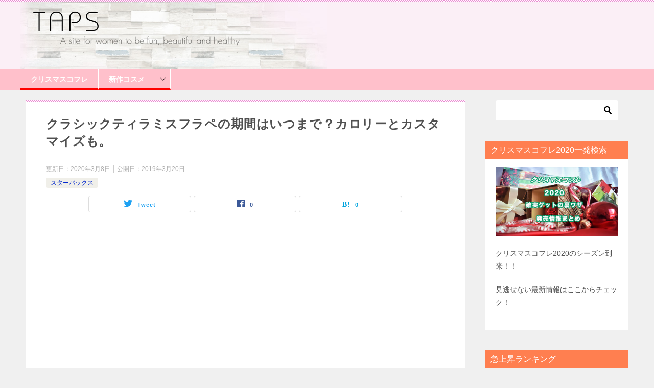

--- FILE ---
content_type: text/html; charset=UTF-8
request_url: https://izakaya-taps.com/starbucks-tiramisu/
body_size: 21630
content:
<!doctype html>
<html lang="ja" class="col2 layout-footer-show">
<head>
	<meta charset="UTF-8">
	<meta name="viewport" content="width=device-width, initial-scale=1">
	<link rel="profile" href="http://gmpg.org/xfn/11">

	<title>クラシックティラミスフラペの期間はいつまで？カロリーとカスタマイズも。</title>
<style type="text/css">.color01{color: #be4e8c;}.color02{color: #ea88d1;}.color03{color: #f3cadf;}.color04{color: #f8e8f1;}.color05{color: #fbeff6;}.color06{color: #f7deed;}.color07{color: #ff7f50;}q{background: #f7deed;}table:not(.review-table) thead th{border-color: #ea88d1;background-color: #ea88d1;}a:hover,a:active,a:focus{color: #be4e8c;}.keni-header_wrap{background-image: linear-gradient(-45deg,#fff 25%,#ea88d1 25%, #ea88d1 50%,#fff 50%, #fff 75%,#ea88d1 75%, #ea88d1);}.keni-header_cont .header-mail .btn_header{color: #be4e8c;}.site-title > a span{color: #be4e8c;}.keni-breadcrumb-list li a:hover,.keni-breadcrumb-list li a:active,.keni-breadcrumb-list li a:focus{color: #be4e8c;}.keni-section h1:not(.title_no-style){background-image: linear-gradient(-45deg,#fff 25%,#ea88d1 25%, #ea88d1 50%,#fff 50%, #fff 75%,#ea88d1 75%, #ea88d1);}.archive_title{background-image: linear-gradient(-45deg,#fff 25%,#ea88d1 25%, #ea88d1 50%,#fff 50%, #fff 75%,#ea88d1 75%, #ea88d1);} h2:not(.title_no-style){background: #ea88d1;}.profile-box-title {background: #ea88d1;}.keni-related-title {background: #ea88d1;}.comments-area h2 {background: #ea88d1;}h3:not(.title_no-style){border-top-color: #ea88d1;border-bottom-color: #ea88d1;color: #be4e8c;}h4:not(.title_no-style){border-bottom-color: #ea88d1;color: #be4e8c;}h5:not(.title_no-style){color: #be4e8c;}.keni-section h1 a:hover,.keni-section h1 a:active,.keni-section h1 a:focus,.keni-section h3 a:hover,.keni-section h3 a:active,.keni-section h3 a:focus,.keni-section h4 a:hover,.keni-section h4 a:active,.keni-section h4 a:focus,.keni-section h5 a:hover,.keni-section h5 a:active,.keni-section h5 a:focus,.keni-section h6 a:hover,.keni-section h6 a:active,.keni-section h6 a:focus{color: #be4e8c;}.keni-section .sub-section_title {background: #ff7f50;}.btn_style01{border-color: #be4e8c;color: #be4e8c;}.btn_style02{border-color: #be4e8c;color: #be4e8c;}.btn_style03{background: #ea88d1;}.entry-list .entry_title a:hover,.entry-list .entry_title a:active,.entry-list .entry_title a:focus{color: #be4e8c;}.ently_read-more .btn{border-color: #be4e8c;color: #be4e8c;}.profile-box{background-color: #fbeff6;}.advance-billing-box_next-title{color: #f3cadf;}.step-chart li:nth-child(2){background-color: #f8e8f1;}.step-chart_style01 li:nth-child(2)::after,.step-chart_style02 li:nth-child(2)::after{border-top-color: #f8e8f1;}.step-chart li:nth-child(3){background-color: #f3cadf;}.step-chart_style01 li:nth-child(3)::after,.step-chart_style02 li:nth-child(3)::after{border-top-color: #f3cadf;}.step-chart li:nth-child(4){background-color: #ea88d1;}.step-chart_style01 li:nth-child(4)::after,.step-chart_style02 li:nth-child(4)::after{border-top-color: #ea88d1;}.toc-area_inner .toc-area_list > li::before{background: #ea88d1;}.toc_title{color: #be4e8c;}.list_style02 li::before{background: #ea88d1;}.dl_style02 dt{background: #ea88d1;}.dl_style02 dd{background: #f8e8f1;}.accordion-list dt{background: #ea88d1;}.ranking-list .review_desc_title{color: #be4e8c;}.review_desc{background-color: #fbeff6;}.item-box .item-box_title{color: #be4e8c;}.item-box02{background-image: linear-gradient(-45deg,#fff 25%,#ea88d1 25%, #ea88d1 50%,#fff 50%, #fff 75%,#ea88d1 75%, #ea88d1);}.item-box02 .item-box_inner{background-color: #fbeff6;}.item-box02 .item-box_title{background-color: #ea88d1;}.item-box03 .item-box_title{background-color: #ea88d1;}.box_style01{background-image: linear-gradient(-45deg,#fff 25%,#ea88d1 25%, #ea88d1 50%,#fff 50%, #fff 75%,#ea88d1 75%, #ea88d1);}.box_style01 .box_inner{background-color: #fbeff6;}.box_style03{background: #fbeff6;}.box_style06{background-color: #fbeff6;}.cast-box{background-image: linear-gradient(-45deg,#fff 25%,#ea88d1 25%, #ea88d1 50%,#fff 50%, #fff 75%,#ea88d1 75%, #ea88d1);}.cast-box .cast_name,.cast-box_sub .cast_name{color: #be4e8c;}.widget .cast-box_sub .cast-box_sub_title{background-image: linear-gradient(-45deg,#ea88d1 25%, #ea88d1 50%,#fff 50%, #fff 75%,#ea88d1 75%, #ea88d1);}.voice_styl02{background-color: #fbeff6;}.voice_styl03{background-image: linear-gradient(-45deg,#fff 25%,#fbeff6 25%, #fbeff6 50%,#fff 50%, #fff 75%,#fbeff6 75%, #fbeff6);}.voice-box .voice_title{color: #be4e8c;}.chat_style02 .bubble{background-color: #ea88d1;}.chat_style02 .bubble .bubble_in{border-color: #ea88d1;}.related-entry-list .related-entry_title a:hover,.related-entry-list .related-entry_title a:active,.related-entry-list .related-entry_title a:focus{color: #be4e8c;}.interval01 span{background-color: #ea88d1;}.interval02 span{background-color: #ea88d1;}.page-nav .current,.page-nav li a:hover,.page-nav li a:active,.page-nav li a:focus{background: #ea88d1;}.page-nav-bf .page-nav_next:hover,.page-nav-bf .page-nav_next:active,.page-nav-bf .page-nav_next:focus,.page-nav-bf .page-nav_prev:hover,.page-nav-bf .page-nav_prev:active,.page-nav-bf .page-nav_prev:focus{color: #be4e8c;}.nav-links .nav-next a:hover, .nav-links .nav-next a:active, .nav-links .nav-next a:focus, .nav-links .nav-previous a:hover, .nav-links .nav-previous a:active, .nav-links .nav-previous a:focus {color: #be4e8c; text-decoration: 'underline'; }.commentary-box .commentary-box_title{color: #ea88d1;}.calendar tfoot td a:hover,.calendar tfoot td a:active,.calendar tfoot td a:focus{color: #be4e8c;}.form-mailmaga .form-mailmaga_title{color: #ea88d1;}.form-login .form-login_title{color: #ea88d1;}.form-login-item .form-login_title{color: #ea88d1;}.contact-box{background-image: linear-gradient(-45deg,#fff 25%, #ea88d1 25%, #ea88d1 50%,#fff 50%, #fff 75%,#ea88d1 75%, #ea88d1);}.contact-box_inner{background-color: #fbeff6;}.contact-box .contact-box-title{background-color: #ea88d1;}.contact-box_tel{color: #be4e8c;}.widget_recent_entries .keni-section ul li a:hover,.widget_recent_entries .keni-section ul li a:active,.widget_recent_entries .keni-section ul li a:focus,.widget_archive .keni-section > ul li a:hover,.widget_archive .keni-section > ul li a:active,.widget_archive .keni-section > ul li a:focus,.widget_categories .keni-section > ul li a:hover,.widget_categories .keni-section > ul li a:active,.widget_categories .keni-section > ul li a:focus{color: #be4e8c;}.tagcloud a::before{color: #be4e8c;}.widget_recent_entries_img .list_widget_recent_entries_img .widget_recent_entries_img_entry_title a:hover,.widget_recent_entries_img .list_widget_recent_entries_img .widget_recent_entries_img_entry_title a:active,.widget_recent_entries_img .list_widget_recent_entries_img .widget_recent_entries_img_entry_title a:focus{color: #be4e8c;}.keni-link-card_title a:hover,.keni-link-card_title a:active,.keni-link-card_title a:focus{color: #be4e8c;}@media (min-width : 768px){.keni-gnav_inner li a:hover,.keni-gnav_inner li a:active,.keni-gnav_inner li a:focus{border-bottom-color: #ea88d1;}.step-chart_style02 li:nth-child(2)::after{border-left-color: #f8e8f1;}.step-chart_style02 li:nth-child(3)::after{border-left-color: #f3cadf;}.step-chart_style02 li:nth-child(4)::after{border-left-color: #ea88d1;}.col1 .contact-box_tel{color: #be4e8c;}.step-chart_style02 li:nth-child(1)::after,.step-chart_style02 li:nth-child(2)::after,.step-chart_style02 li:nth-child(3)::after,.step-chart_style02 li:nth-child(4)::after{border-top-color: transparent;}}@media (min-width : 920px){.contact-box_tel{color: #be4e8c;}}</style><meta name='robots' content='max-image-preview:large' />
    <script>
        var ajaxurl = 'https://izakaya-taps.com/wp-admin/admin-ajax.php';
        var sns_cnt = true;
                var cut_h = 4;
            </script>
	
<!-- All in One SEO Pack 2.5 by Michael Torbert of Semper Fi Web Design[220,269] -->
<meta name="description"  content="スターバックスから新作ビバレッジ「クラシックティラミスフラペチーノ」が発売！ その名の通りティラミス味のフラペチーノとなっていて、まさに飲むティラミス！発売が決定されるや「楽しみ♪」「絶対美味しいやつ」などと話題になっていました。 以前発売された時も人気で、その後も独自カスタマイズして、ティラミス風にアレンジして飲んでいたファンもいた人気フレーバー。 そこで今回は新作「クラシックティラミスフラペチーノ」の発売期間や、気になるカロリーとおすすめのカスタマイズや口コミについてもご紹介します。" />

<meta name="keywords"  content="クラシックティラミス,フラペ,期間,いつまで,カロリー,カスタマイズ," />

<link rel="canonical" href="https://izakaya-taps.com/starbucks-tiramisu/" />
<!-- /all in one seo pack -->
<link rel='dns-prefetch' href='//s.w.org' />
<link rel="alternate" type="application/rss+xml" title="Taps &raquo; フィード" href="https://izakaya-taps.com/feed/" />
<link rel="alternate" type="application/rss+xml" title="Taps &raquo; コメントフィード" href="https://izakaya-taps.com/comments/feed/" />
<link rel="alternate" type="application/rss+xml" title="Taps &raquo; クラシックティラミスフラペの期間はいつまで？カロリーとカスタマイズも。 のコメントのフィード" href="https://izakaya-taps.com/starbucks-tiramisu/feed/" />
<!-- This site uses the Google Analytics by MonsterInsights plugin v7.0.5 - Using Analytics tracking - https://www.monsterinsights.com/ -->
<script type="text/javascript" data-cfasync="false">
	var mi_track_user = true;
	
	var disableStr = 'ga-disable-UA-118775813-1';

	/* Function to detect opted out users */
	function __gaTrackerIsOptedOut() {
		return document.cookie.indexOf(disableStr + '=true') > -1;
	}

	/* Disable tracking if the opt-out cookie exists. */
	if ( __gaTrackerIsOptedOut() ) {
		window[disableStr] = true;
	}

	/* Opt-out function */
	function __gaTrackerOptout() {
	  document.cookie = disableStr + '=true; expires=Thu, 31 Dec 2099 23:59:59 UTC; path=/';
	  window[disableStr] = true;
	}
	
	if ( mi_track_user ) {
		(function(i,s,o,g,r,a,m){i['GoogleAnalyticsObject']=r;i[r]=i[r]||function(){
			(i[r].q=i[r].q||[]).push(arguments)},i[r].l=1*new Date();a=s.createElement(o),
			m=s.getElementsByTagName(o)[0];a.async=1;a.src=g;m.parentNode.insertBefore(a,m)
		})(window,document,'script','//www.google-analytics.com/analytics.js','__gaTracker');

		__gaTracker('create', 'UA-118775813-1', 'auto');
		__gaTracker('set', 'forceSSL', true);
		__gaTracker('require', 'displayfeatures');
		__gaTracker('require', 'linkid', 'linkid.js');
		__gaTracker('send','pageview');
	} else {
		console.log( "" );
		(function() {
			/* https://developers.google.com/analytics/devguides/collection/analyticsjs/ */
			var noopfn = function() {
				return null;
			};
			var noopnullfn = function() {
				return null;
			};
			var Tracker = function() {
				return null;
			};
			var p = Tracker.prototype;
			p.get = noopfn;
			p.set = noopfn;
			p.send = noopfn;
			var __gaTracker = function() {
				var len = arguments.length;
				if ( len === 0 ) {
					return;
				}
				var f = arguments[len-1];
				if ( typeof f !== 'object' || f === null || typeof f.hitCallback !== 'function' ) {
					console.log( 'Not running function __gaTracker(' + arguments[0] + " ....) because you\'re not being tracked. ");
					return;
				}
				try {
					f.hitCallback();
				} catch (ex) {

				}
			};
			__gaTracker.create = function() {
				return new Tracker();
			};
			__gaTracker.getByName = noopnullfn;
			__gaTracker.getAll = function() {
				return [];
			};
			__gaTracker.remove = noopfn;
			window['__gaTracker'] = __gaTracker;
		})();
		}
</script>
<!-- / Google Analytics by MonsterInsights -->
		<script type="text/javascript">
			window._wpemojiSettings = {"baseUrl":"https:\/\/s.w.org\/images\/core\/emoji\/13.0.1\/72x72\/","ext":".png","svgUrl":"https:\/\/s.w.org\/images\/core\/emoji\/13.0.1\/svg\/","svgExt":".svg","source":{"concatemoji":"https:\/\/izakaya-taps.com\/wp-includes\/js\/wp-emoji-release.min.js?ver=5.7.14"}};
			!function(e,a,t){var n,r,o,i=a.createElement("canvas"),p=i.getContext&&i.getContext("2d");function s(e,t){var a=String.fromCharCode;p.clearRect(0,0,i.width,i.height),p.fillText(a.apply(this,e),0,0);e=i.toDataURL();return p.clearRect(0,0,i.width,i.height),p.fillText(a.apply(this,t),0,0),e===i.toDataURL()}function c(e){var t=a.createElement("script");t.src=e,t.defer=t.type="text/javascript",a.getElementsByTagName("head")[0].appendChild(t)}for(o=Array("flag","emoji"),t.supports={everything:!0,everythingExceptFlag:!0},r=0;r<o.length;r++)t.supports[o[r]]=function(e){if(!p||!p.fillText)return!1;switch(p.textBaseline="top",p.font="600 32px Arial",e){case"flag":return s([127987,65039,8205,9895,65039],[127987,65039,8203,9895,65039])?!1:!s([55356,56826,55356,56819],[55356,56826,8203,55356,56819])&&!s([55356,57332,56128,56423,56128,56418,56128,56421,56128,56430,56128,56423,56128,56447],[55356,57332,8203,56128,56423,8203,56128,56418,8203,56128,56421,8203,56128,56430,8203,56128,56423,8203,56128,56447]);case"emoji":return!s([55357,56424,8205,55356,57212],[55357,56424,8203,55356,57212])}return!1}(o[r]),t.supports.everything=t.supports.everything&&t.supports[o[r]],"flag"!==o[r]&&(t.supports.everythingExceptFlag=t.supports.everythingExceptFlag&&t.supports[o[r]]);t.supports.everythingExceptFlag=t.supports.everythingExceptFlag&&!t.supports.flag,t.DOMReady=!1,t.readyCallback=function(){t.DOMReady=!0},t.supports.everything||(n=function(){t.readyCallback()},a.addEventListener?(a.addEventListener("DOMContentLoaded",n,!1),e.addEventListener("load",n,!1)):(e.attachEvent("onload",n),a.attachEvent("onreadystatechange",function(){"complete"===a.readyState&&t.readyCallback()})),(n=t.source||{}).concatemoji?c(n.concatemoji):n.wpemoji&&n.twemoji&&(c(n.twemoji),c(n.wpemoji)))}(window,document,window._wpemojiSettings);
		</script>
		<style type="text/css">
img.wp-smiley,
img.emoji {
	display: inline !important;
	border: none !important;
	box-shadow: none !important;
	height: 1em !important;
	width: 1em !important;
	margin: 0 .07em !important;
	vertical-align: -0.1em !important;
	background: none !important;
	padding: 0 !important;
}
</style>
	<link rel='stylesheet' id='wp-block-library-css'  href='https://izakaya-taps.com/wp-includes/css/dist/block-library/style.min.css?ver=5.7.14' type='text/css' media='all' />
<link rel='stylesheet' id='contact-form-7-css'  href='https://izakaya-taps.com/wp-content/plugins/contact-form-7/includes/css/styles.css?ver=5.0.1' type='text/css' media='all' />
<link rel='stylesheet' id='contact-form-7-confirm-css'  href='https://izakaya-taps.com/wp-content/plugins/contact-form-7-add-confirm/includes/css/styles.css?ver=5.1' type='text/css' media='all' />
<link rel='stylesheet' id='toc-screen-css'  href='https://izakaya-taps.com/wp-content/plugins/table-of-contents-plus/screen.min.css?ver=1509' type='text/css' media='all' />
<link rel='stylesheet' id='keni-style-css'  href='https://izakaya-taps.com/wp-content/themes/keni8-child/style.css?ver=5.7.14' type='text/css' media='all' />
<link rel='stylesheet' id='keni_base-css'  href='https://izakaya-taps.com/wp-content/themes/keni80_wp_standard_all_201911171718/base.css?ver=5.7.14' type='text/css' media='all' />
<link rel='stylesheet' id='keni-advanced-css'  href='https://izakaya-taps.com/wp-content/themes/keni80_wp_standard_all_201911171718/advanced.css?ver=5.7.14' type='text/css' media='all' />
<link rel='stylesheet' id='my-keni_base-css'  href='https://izakaya-taps.com/wp-content/themes/keni8-child/base.css?ver=5.7.14' type='text/css' media='all' />
<link rel='stylesheet' id='my-keni-advanced-css'  href='https://izakaya-taps.com/wp-content/themes/keni8-child/advanced.css?ver=5.7.14' type='text/css' media='all' />
<link rel="canonical" href="https://izakaya-taps.com/starbucks-tiramisu/" />
<link rel="https://api.w.org/" href="https://izakaya-taps.com/wp-json/" /><link rel="alternate" type="application/json" href="https://izakaya-taps.com/wp-json/wp/v2/posts/8267" /><link rel="EditURI" type="application/rsd+xml" title="RSD" href="https://izakaya-taps.com/xmlrpc.php?rsd" />
<link rel='shortlink' href='https://izakaya-taps.com/?p=8267' />
<link rel="alternate" type="application/json+oembed" href="https://izakaya-taps.com/wp-json/oembed/1.0/embed?url=https%3A%2F%2Fizakaya-taps.com%2Fstarbucks-tiramisu%2F" />
<link rel="alternate" type="text/xml+oembed" href="https://izakaya-taps.com/wp-json/oembed/1.0/embed?url=https%3A%2F%2Fizakaya-taps.com%2Fstarbucks-tiramisu%2F&#038;format=xml" />
<script type="text/javascript">
	window._wp_rp_static_base_url = 'https://wprp.zemanta.com/static/';
	window._wp_rp_wp_ajax_url = "https://izakaya-taps.com/wp-admin/admin-ajax.php";
	window._wp_rp_plugin_version = '3.6.4';
	window._wp_rp_post_id = '8267';
	window._wp_rp_num_rel_posts = '12';
	window._wp_rp_thumbnails = true;
	window._wp_rp_post_title = '%E3%82%AF%E3%83%A9%E3%82%B7%E3%83%83%E3%82%AF%E3%83%86%E3%82%A3%E3%83%A9%E3%83%9F%E3%82%B9%E3%83%95%E3%83%A9%E3%83%9A%E3%81%AE%E6%9C%9F%E9%96%93%E3%81%AF%E3%81%84%E3%81%A4%E3%81%BE%E3%81%A7%EF%BC%9F%E3%82%AB%E3%83%AD%E3%83%AA%E3%83%BC%E3%81%A8%E3%82%AB%E3%82%B9%E3%82%BF%E3%83%9E%E3%82%A4%E3%82%BA%E3%82%82%E3%80%82';
	window._wp_rp_post_tags = ['%E3%82%B9%E3%82%BF%E3%83%90', 'a', 'lili', 'div', 'alt'];
	window._wp_rp_promoted_content = true;
</script>
<link rel="stylesheet" href="https://izakaya-taps.com/wp-content/plugins/wordpress-23-related-posts-plugin/static/themes/vertical.css?version=3.6.4" />
<meta name="description" content="スターバックスから新作ビバレッジ「クラシックティラミスフラペチーノ」が発売！ その名の通りティラミス味のフラペチーノとなっていて、まさに飲むティラミス！発売が決定されるや「楽しみ♪」「絶対美味しいやつ」などと話題になって …">
        <!--OGP-->
		<meta property="og:type" content="article" />
<meta property="og:url" content="https://izakaya-taps.com/starbucks-tiramisu/" />
        <meta property="og:title" content="クラシックティラミスフラペの期間はいつまで？カロリーとカスタマイズも。 ｜ Taps"/>
        <meta property="og:description" content="スターバックスから新作ビバレッジ「クラシックティラミスフラペチーノ」が発売！ その名の通りティラミス味のフラペチーノとなっていて、まさに飲むティラミス！発売が決定されるや「楽しみ♪」「絶対美味しいやつ」などと話題になって …">
        <meta property="og:site_name" content="Taps">
        <meta property="og:image" content="https://izakaya-taps.com/wp-content/uploads/2019/03/D2EVqxNUcAEjkkY.jpg">
		            <meta property="og:image:type" content="image/jpeg">
			            <meta property="og:image:width" content="1200">
            <meta property="og:image:height" content="675">
			        <meta property="og:locale" content="ja_JP">
		        <!--OGP-->
		<style type="text/css">.broken_link, a.broken_link {
	text-decoration: line-through;
}</style><link rel="icon" href="https://izakaya-taps.com/wp-content/uploads/2019/10/ファビコン-150x150.jpg" sizes="32x32" />
<link rel="icon" href="https://izakaya-taps.com/wp-content/uploads/2019/10/ファビコン.jpg" sizes="192x192" />
<link rel="apple-touch-icon" href="https://izakaya-taps.com/wp-content/uploads/2019/10/ファビコン.jpg" />
<meta name="msapplication-TileImage" content="https://izakaya-taps.com/wp-content/uploads/2019/10/ファビコン.jpg" />
		<style type="text/css" id="wp-custom-css">
			.responsive-ad {
	width: 300px;
	height: 250px; 
}

@media(min-width: 340px) { 
.responsive-ad { 
	width: 336px;
	height: 280px; 
} 
}

.responsive-ad2 {
	width: 300px!important;
	height: 250px!important; 
}

/* ダブルレクタングル
----------------------------------------------------*/
.kiziad {
	padding:0px !important;
}

.adleft {float:left; width:336px;}
.adright {float:right; width:336px;}

/* clear */
.clear {clear:both;}
.clear hr {display:none;}

/* 大画面用の設定 */
@media screen and (min-width: 1081px) {
	.kiziad {width:680px;}
}

/* モバイル画面用の設定 */
@media screen and (max-width: 1080px) {	
	.kiziad {padding:0 !important; width:300px; margin:0 auto;}
	.adright {display:none;}
	.adleft {width:300px;}
}

/* 光るボタン
----------------------------------------------------*/

.btn-5 {
    background-color: #f39800; /* ボタン背景色 */
    color: #fff; /* ボタン文字色 */
    box-shadow: 0 5px 0 0 #194174; /* ボタン陰色 */
    font-weight: bold;
    border-radius: 4px;
    max-width: 80%;
    margin: 0.5em auto;
    padding: 0;
    text-align: center;
    line-height: 1.4;
    transition: all .2s ease;
}

.btn-5:hover {
    opacity: 0.8;
}

.btn-5 a {
    text-decoration: none !important;
    color: #fff !important;
    display: block;
    margin: 0;
    padding: 0.5em;
    position: relative;
    overflow: hidden;
}

.btn-5 a::before {
    display: block;
    position: absolute;
    z-index: 1;
    left: -100%;
    top: -50vh;
    content: '';
    width: 3rem;
    height: 100vh;
    transform: rotate(5deg);
    background: linear-gradient(to right, rgba(255, 255, 255, 0) 0%, rgba(255, 255, 255, 1) 50%, rgba(255, 255, 255, 0) 100%);
    animation: highLight 3s ease-in-out 0s infinite;
}

@keyframes highLight {
    from { left: -5%; }
    15%, 100% { left: 105%; }
}

.btn-5 > img { float: left; }
.btn-5::after{ content: ''; clear: left; }

/* ラベルボックスデザイン
----------------------------------------------------*/
.box27 {
    position: relative;
    margin: 2em 0;
    padding: 0.5em 1em;
    border: solid 3px #62c1ce;
}
.box27 .box-title {
    position: absolute;
    display: inline-block;
    top: -27px;
    left: -3px;
    padding: 0 9px;
    height: 25px;
    line-height: 25px;
    vertical-align: middle;
    font-size: 17px;
    background: #62c1ce;
    color: #ffffff;
    font-weight: bold;
    border-radius: 5px 5px 0 0;
}
.box27 p {
    margin: 0; 
    padding: 0;
}


/* 枠の途中にタイトル ボックス
----------------------------------------------------*/
.box26 {
    position: relative;
    margin: 2em 0;
    padding: 0.5em 1em;
    border: solid 3px #95ccff;
    border-radius: 8px;
}
.box26 .box-title {
    position: absolute;
    display: inline-block;
    top: -13px;
    left: 10px;
    padding: 0 9px;
    line-height: 1;
    font-size: 19px;
    background: #FFF;
    color: #95ccff;
    font-weight: bold;
}
.box26 p {
    margin: 0; 
    padding: 0;
}

/* ミステリアスなボタン
----------------------------------------------------*/
.btn333 {
    display: inline-block;
    text-decoration: none;
    color: #FFF;
    width: 120px;
    height: 120px;
    line-height: 120px;
    border-radius: 50%;
    text-align: center;
    vertical-align: middle;
    overflow: hidden;
    background-image: -webkit-linear-gradient(45deg, #709dff 0%, #91fdb7 100%);    
    background-image: linear-gradient(45deg, #709dff 0%, #91fdb7 100%);
    transition: .4s;
}

.btn:hover{
  -webkit-transform: rotate(10deg);
  -ms-transform: rotate(10deg);
  transform: rotate(10deg);
}

/* ピンクボタン
----------------------------------------------------*/
.btn321{
    display: inline-block;
    text-decoration: none;
    background: #ff8181;
    color: #FFF;
    width: 120px;
    height: 120px;
    line-height: 120px;
    border-radius: 50%;
    text-align: center;
    font-weight: bold;
    vertical-align: middle;
    overflow: hidden;
    box-shadow: 0px 2px 2px rgba(0, 0, 0, 0.29);
    border-bottom: solid 3px #bd6565;
    transition: .4s;
}

.btn:active{
    -ms-transform: translateY(2px);
    -webkit-transform: translateY(2px);
    transform: translateY(2px);
    box-shadow: 0 0 1px rgba(0, 0, 0, 0.15);
    border-bottom: none;
}


/* テープレトロ枠
----------------------------------------------------*/
.kakomi-tape3 {
 position:relative;
 padding: 35px 20px 15px;
 margin: 2.5em auto;
 width: 90%;
 color: #555555; /* 文字色 */
 background-color: #e8ddbd;
 box-shadow: inset 0 0 40px rgba(204, 186, 136,1), 0 2px 2px #ccc;
}
.title-tape3 {
 position: absolute;
 top: -15px;
 left: 30px;
 padding: 4px 20px;
 color: #555555; /*タイトル色*/
 font-weight: bold;
 background-color: rgba(255,255,255,.4);
 border-left: 2px dotted rgba(0,0,0,.1);
 border-right: 2px dotted rgba(0,0,0,.1);
 box-shadow: 0 0 5px rgba(0,0,0,0.2); 
 transform: rotate(-5deg);
}

/*
# グローバルメニュー
*/
/*グローバルナビの背景色（サイド）*/
.keni-gnav_wrap {
	background-color: #ffc0cb;
}

/*グローバルナビの背景色指定（メニュー部分）*/
.keni-gnav_inner li a {
	background:#ffc0cb;
	border-bottom-color: #ff0000;
	font-weight: bold;
	font-size: 1em;
	color : #fff;
	border-right:#fff solid 1px;
}

/*
# ヘッダー
*/
.keni-header_wrap{
	padding-top: 4px;
	background-image: linear-gradient(
		-45deg,
		#fff 25%,
		#05a5ab 25%, #05a5ab 50%,
		#fff 50%, #fff 75%,
		#05a5ab 75%, #05a5ab
	);
	background-size: 4px 4px;
	background-repeat: repeat-x;
	background-color: #fbeff6; /*ヘッダーの背景色*/
}

.keni-header_cont{
	padding: 0px;
	font-size: 1.4rem;
}

/*サイトのロゴ*/
.site-title{
	margin: 0;
	padding: 0px 0px;
}

/*行間*/
.keni-main {
    letter-spacing: .05em;
    font-size: 1.7rem;
    line-height: 2.0em;
}
/*改行したときの行間*/
.article-body p {
    margin-bottom: 1.2em;
}





/*ドットの囲み-squad*/
 .kakomi-box9 {
    margin: 2em auto;
    padding: 1em;
    width: 90%;
    border: 5px dotted #f09199;
    background-color: #fff;
    border-radius: 1px;
}		</style>
			
	
<!--▼LinkSwitch utans追加-->
			   <script type="text/javascript" language="javascript">
    var vc_pid = "885393870";
</script><script type="text/javascript" src="//aml.valuecommerce.com/vcdal.js" async></script>
<!--▲LinkSwitch utans追加-->

<!--▼アドセンス自動広告 utans追加>		
		<script async src="//pagead2.googlesyndication.com/pagead/js/adsbygoogle.js"></script>
<script>
     (adsbygoogle = window.adsbygoogle || []).push({
          google_ad_client: "ca-pub-5193143947837735",
          enable_page_level_ads: true
     });
</script>
<!--▲アドセンス自動広告 utans追加>	
<!--▼ソーシャルアイコン読み込みutans追加>		
		<link href="https://use.fontawesome.com/releases/v5.6.1/css/all.css" rel="stylesheet">
<!--▲ソーシャルアイコン読み込み utans追加>


</head>

<body class="post-template-default single single-post postid-8267 single-format-standard wp-custom-logo"><!--ページの属性-->

<div id="top" class="keni-container">

<!--▼▼ ヘッダー ▼▼-->
<div class="keni-header_wrap">
	<div class="keni-header_outer">
		
		<header class="keni-header keni-header_col1">
			<div class="keni-header_inner">

							<p class="site-title"><a href="https://izakaya-taps.com/" rel="home noopener noreferrer" data-wpel-link="internal"><img src="https://izakaya-taps.com/wp-content/uploads/2019/10/321.jpg" alt="Taps"></a></p>
			
			<div class="keni-header_cont">
						</div>

			</div><!--keni-header_inner-->
		</header><!--keni-header-->	</div><!--keni-header_outer-->
</div><!--keni-header_wrap-->
<!--▲▲ ヘッダー ▲▲-->

<div id="click-space"></div>

<!--▼▼ グローバルナビ ▼▼-->
<div class="keni-gnav_wrap">
	<div class="keni-gnav_outer">
		<nav class="keni-gnav">
			<div class="keni-gnav_inner">

				<ul id="menu" class="keni-gnav_cont">
				<li id="menu-item-12851" class="menu-item menu-item-type-taxonomy menu-item-object-category menu-item-12851"><a href="https://izakaya-taps.com/category/christmas-coffret/" data-wpel-link="internal" rel="noopener noreferrer">クリスマスコフレ</a></li>
<li id="menu-item-7283" class="menu-item menu-item-type-taxonomy menu-item-object-category menu-item-has-children menu-item-7283"><a href="https://izakaya-taps.com/category/cosme/" data-wpel-link="internal" rel="noopener noreferrer">新作コスメ</a>
<ul class="sub-menu">
	<li id="menu-item-18034" class="menu-item menu-item-type-taxonomy menu-item-object-category menu-item-18034"><a href="https://izakaya-taps.com/category/cosme/2020-autumn/" data-wpel-link="internal" rel="noopener noreferrer">2020秋コスメ</a></li>
	<li id="menu-item-17023" class="menu-item menu-item-type-taxonomy menu-item-object-category menu-item-17023"><a href="https://izakaya-taps.com/category/cosme/summer-2020/" data-wpel-link="internal" rel="noopener noreferrer">2020夏コスメ</a></li>
	<li id="menu-item-7985" class="menu-item menu-item-type-taxonomy menu-item-object-category menu-item-7985"><a href="https://izakaya-taps.com/category/cosme/springcosme/" data-wpel-link="internal" rel="noopener noreferrer">2020春コスメ</a></li>
	<li id="menu-item-11950" class="menu-item menu-item-type-taxonomy menu-item-object-category menu-item-11950"><a href="https://izakaya-taps.com/category/cosme/2019autumn-cosme/" data-wpel-link="internal" rel="noopener noreferrer">2019秋コスメ</a></li>
	<li id="menu-item-8542" class="menu-item menu-item-type-taxonomy menu-item-object-category menu-item-8542"><a href="https://izakaya-taps.com/category/cosme/summercosme/" data-wpel-link="internal" rel="noopener noreferrer">2019夏コスメ</a></li>
	<li id="menu-item-15045" class="menu-item menu-item-type-taxonomy menu-item-object-category menu-item-15045"><a href="https://izakaya-taps.com/category/cosme/cosme-luckybag/" data-wpel-link="internal" rel="noopener noreferrer">コスメ福袋</a></li>
</ul>
</li>
				<li class="menu-search"><div class="search-box">
	<form role="search" method="get" id="keni_search" class="searchform" action="https://izakaya-taps.com/">
		<input type="text" value="" name="s"><button class="btn-search"><img src="https://izakaya-taps.com/wp-content/themes/keni80_wp_standard_all_201911171718/images/icon/search_black.svg" width="18" height="18"></button>
	</form>
</div></li>
				</ul>
			</div>
			<div class="keni-gnav_btn_wrap">
				<div class="keni-gnav_btn"><span class="keni-gnav_btn_icon-open"></span></div>
			</div>
		</nav>
	</div>
</div>



<div class="keni-main_wrap">
	<div class="keni-main_outer">

		<!--▼▼ メインコンテンツ ▼▼-->
		<main id="main" class="keni-main">
			<div class="keni-main_inner">

				<aside class="free-area free-area_before-title">
									</aside><!-- #secondary -->

		<article class="post-8267 post type-post status-publish format-standard has-post-thumbnail category-starbucks keni-section" itemscope itemtype="http://schema.org/Article">
<meta itemscope itemprop="mainEntityOfPage"  itemType="https://schema.org/WebPage" itemid="https://izakaya-taps.com/starbucks-tiramisu/" />

<div class="keni-section_wrap article_wrap">
	<div class="keni-section">

		<header class="article-header">
			<h1 class="entry_title" itemprop="headline">クラシックティラミスフラペの期間はいつまで？カロリーとカスタマイズも。</h1>
			<div class="entry_status">
		<ul class="entry_date">
		<li class="entry_date_item">更新日：<time itemprop="dateModified" datetime="2020-03-08T16:56:11+09:00" content="2020-03-08T16:56:11+09:00">2020年3月8日</time></li>		<li class="entry_date_item">公開日：<time itemprop="datePublished" datetime="2019-03-20T17:54:19+09:00" content="2019-03-20T17:54:19+09:00">2019年3月20日</time></li>	</ul>
		<ul class="entry_category">
		<li class="entry_category_item starbucks" style="background-color: #f0efe9;"><a href="https://izakaya-taps.com/category/starbucks/" style="color: #0329ce;" data-wpel-link="internal" rel="noopener noreferrer">スターバックス</a></li>	</ul>
</div>						<aside class="sns-btn_wrap">
	        <div class="sns-btn_tw" data-url="https://izakaya-taps.com/starbucks-tiramisu/" data-title="%E3%82%AF%E3%83%A9%E3%82%B7%E3%83%83%E3%82%AF%E3%83%86%E3%82%A3%E3%83%A9%E3%83%9F%E3%82%B9%E3%83%95%E3%83%A9%E3%83%9A%E3%81%AE%E6%9C%9F%E9%96%93%E3%81%AF%E3%81%84%E3%81%A4%E3%81%BE%E3%81%A7%EF%BC%9F%E3%82%AB%E3%83%AD%E3%83%AA%E3%83%BC%E3%81%A8%E3%82%AB%E3%82%B9%E3%82%BF%E3%83%9E%E3%82%A4%E3%82%BA%E3%82%82%E3%80%82"></div>
        <div class="sns-btn_fb" data-url="https://izakaya-taps.com/starbucks-tiramisu/" data-title="%E3%82%AF%E3%83%A9%E3%82%B7%E3%83%83%E3%82%AF%E3%83%86%E3%82%A3%E3%83%A9%E3%83%9F%E3%82%B9%E3%83%95%E3%83%A9%E3%83%9A%E3%81%AE%E6%9C%9F%E9%96%93%E3%81%AF%E3%81%84%E3%81%A4%E3%81%BE%E3%81%A7%EF%BC%9F%E3%82%AB%E3%83%AD%E3%83%AA%E3%83%BC%E3%81%A8%E3%82%AB%E3%82%B9%E3%82%BF%E3%83%9E%E3%82%A4%E3%82%BA%E3%82%82%E3%80%82"></div>
        <div class="sns-btn_hatena" data-url="https://izakaya-taps.com/starbucks-tiramisu/" data-title="%E3%82%AF%E3%83%A9%E3%82%B7%E3%83%83%E3%82%AF%E3%83%86%E3%82%A3%E3%83%A9%E3%83%9F%E3%82%B9%E3%83%95%E3%83%A9%E3%83%9A%E3%81%AE%E6%9C%9F%E9%96%93%E3%81%AF%E3%81%84%E3%81%A4%E3%81%BE%E3%81%A7%EF%BC%9F%E3%82%AB%E3%83%AD%E3%83%AA%E3%83%BC%E3%81%A8%E3%82%AB%E3%82%B9%E3%82%BF%E3%83%9E%E3%82%A4%E3%82%BA%E3%82%82%E3%80%82"></div>
		</aside>					</header><!-- .article-header -->

		<div class="article-body" itemprop="articleBody">
			
			
<!-- WP QUADS Content Ad Plugin v. 1.7.6 -->
<div class="quads-location quads-ad4" id="quads-ad4" style="float:none;margin:0px;">
<script async src="//pagead2.googlesyndication.com/pagead/js/adsbygoogle.js"></script>
<!-- タイトル下　リンクユニット -->
<ins class="adsbygoogle"
     style="display:block"
     data-ad-client="ca-pub-5193143947837735"
     data-ad-slot="7973846020"
     data-ad-format="link"
     data-full-width-responsive="true"></ins>
<script>
(adsbygoogle = window.adsbygoogle || []).push({});
</script>
</div>
<p>スターバックスから新作ビバレッジ「クラシックティラミスフラペチーノ」が発売！</p>
<p>その名の通りティラミス味のフラペチーノとなっていて、まさに飲むティラミス！発売が決定されるや「楽しみ♪」「絶対美味しいやつ」などと話題になっていました。</p>
<p>以前発売された時も人気で、その後も独自カスタマイズして、ティラミス風にアレンジして飲んでいたファンもいた人気フレーバー。</p>
<p>そこで今回は新作「クラシックティラミスフラペチーノ」の発売期間や、気になるカロリーとおすすめのカスタマイズや口コミについてもご紹介します。</p>
<div id="keni_toc"></div>
<div align="center">Sponsored Link</div>
<div align="center">
<!-- WP QUADS v. 1.7.6  Shortcode Ad -->
<div class="quads-location quads-ad1" id="quads-ad1" style="float:none;margin:0px;">
<script async src="//pagead2.googlesyndication.com/pagead/js/adsbygoogle.js"></script>
<!-- Taps 記事上 レスポンシブ -->
<ins class="adsbygoogle responsive-ad"
     style="display:block"
     data-ad-client="ca-pub-5193143947837735"
     data-ad-slot="6350482321"
     data-ad-format="auto"></ins>
<script>
(adsbygoogle = window.adsbygoogle || []).push({});
</script></div>
</div>
<h2><span>スタバ新作「クラシック ティラミス フラペチーノ」の販売期間は？</span></h2>
<blockquote><p>&nbsp;</p>
<p style="text-align: center;"><span style="font-size: 8px;"><img src="https://izakaya-taps.com/wp-content/plugins/lazy-load/images/1x1.trans.gif" data-lazy-src="https://izakaya-taps.com/wp-content/uploads/2019/03/D2EVqxNUcAEjkkY.jpg" loading="lazy" alt width="733" height="412" class="aligncenter wp-image-8275" srcset="https://izakaya-taps.com/wp-content/uploads/2019/03/D2EVqxNUcAEjkkY.jpg 1200w, https://izakaya-taps.com/wp-content/uploads/2019/03/D2EVqxNUcAEjkkY-300x169.jpg 300w, https://izakaya-taps.com/wp-content/uploads/2019/03/D2EVqxNUcAEjkkY-768x432.jpg 768w, https://izakaya-taps.com/wp-content/uploads/2019/03/D2EVqxNUcAEjkkY-1024x576.jpg 1024w" sizes="(max-width: 733px) 100vw, 733px"><noscript><img loading="lazy" src="https://izakaya-taps.com/wp-content/uploads/2019/03/D2EVqxNUcAEjkkY.jpg" alt="" width="733" height="412" class="aligncenter wp-image-8275" srcset="https://izakaya-taps.com/wp-content/uploads/2019/03/D2EVqxNUcAEjkkY.jpg 1200w, https://izakaya-taps.com/wp-content/uploads/2019/03/D2EVqxNUcAEjkkY-300x169.jpg 300w, https://izakaya-taps.com/wp-content/uploads/2019/03/D2EVqxNUcAEjkkY-768x432.jpg 768w, https://izakaya-taps.com/wp-content/uploads/2019/03/D2EVqxNUcAEjkkY-1024x576.jpg 1024w" sizes="(max-width: 733px) 100vw, 733px" /></noscript>引用：<a href="https://www.starbucks.co.jp" target="_blank" rel="nofollow noopener external noreferrer" data-wpel-link="external">スターバックス</a></span></p>
</blockquote>
<div class="box_style box_style_blue">
<div class="box_inner">
<div class="box_style_title"><span class="box_style_title_inner">スタバ新作</span></div>
<p>クラシックティラミスフラペチーノ発売期間</p>
<p>2019年3月20日（水）〜4月10日（水）</p>
<p>価格：tollサイズのみ590円（税別）</p>
<p>全国のスターバックス店舗</p>
<p>※一部店舗では取り扱いがない場合あり</p>
</div>
</div>
<p>2月にオープンした日本初の「スターバックスリザーブロースタリー東京」も連日大盛況で、そんな話題のスタバから新作ビバレッジが登場しました！</p>
<p>本来のティラミスの製法をヒントに開発されたこのティラミスフラペチーノは、店舗で抽出した<span class="line-yellow">香り高いコーヒーとシロップをスポンジに染み込ませ</span>て、デザートとしてのティラミスを再現しています。</p>
<p>ティラミスといえば、イタ飯ブームの頃（いつの話や^^;）日本に登場してあっという間に人気になって今じゃファミレスからコンビニ、高級レストランでもいろんな場所で食べられるすっかりおなじみのデザート。</p>
<p>個人的に手作りしたことありますが、簡単そうで結構苦戦した思い出のデザートでもあります（笑</p>
<p>そんな、みんな大好きなティラミスをスタバがこだわって作ったフラペチーノだそうですよ。</p>
<p>春は出会いと別れの季節。これから新生活が始まる学生や社会人も多くいると思いますが、慣れない生活はなにかとお疲れモード・・</p>
<p>そんな時こそ、スタバの新作「クラシックティラミスフラペチーノ」でホッと一息入れてくださいね♡</p>
<p style="text-align: center;">ティラミスに使うスポンジはお店で抽出したコーヒーに浸した手作り</p>
<blockquote><p><img src="https://izakaya-taps.com/wp-content/plugins/lazy-load/images/1x1.trans.gif" data-lazy-src="https://izakaya-taps.com/wp-content/uploads/2019/03/スクリーンショット-2019-03-20-16.22.56.png" loading="lazy" alt width="387" height="419" class="aligncenter size-full wp-image-8269" srcset="https://izakaya-taps.com/wp-content/uploads/2019/03/スクリーンショット-2019-03-20-16.22.56.png 387w, https://izakaya-taps.com/wp-content/uploads/2019/03/スクリーンショット-2019-03-20-16.22.56-277x300.png 277w" sizes="(max-width: 387px) 100vw, 387px"><noscript><img loading="lazy" src="https://izakaya-taps.com/wp-content/uploads/2019/03/スクリーンショット-2019-03-20-16.22.56.png" alt="" width="387" height="419" class="aligncenter size-full wp-image-8269" srcset="https://izakaya-taps.com/wp-content/uploads/2019/03/スクリーンショット-2019-03-20-16.22.56.png 387w, https://izakaya-taps.com/wp-content/uploads/2019/03/スクリーンショット-2019-03-20-16.22.56-277x300.png 277w" sizes="(max-width: 387px) 100vw, 387px" /></noscript></p>
<p style="text-align: center;"><span style="font-size: 8px;">引用：<a href="https://www.starbucks.co.jp" target="_blank" rel="nofollow noopener external noreferrer" data-wpel-link="external">スターバックス</a></span></p>
</blockquote>
<p><span class="line-yellow">マスカルポーネチーズ卵黄を使用したカスタードベース</span>をブレンドしたフラペチーノにトッピングの<span class="line-yellow">ホイップクリームとダークチョコレートパウダ</span>ーが見た目もティラミスそのもの。</p>
<p style="text-align: center;">ドリンクの上にはふんわりホイップとほろ苦チョコレートパウダーでティラミスっぽさを表現</p>
<blockquote><p><img src="https://izakaya-taps.com/wp-content/plugins/lazy-load/images/1x1.trans.gif" data-lazy-src="https://izakaya-taps.com/wp-content/uploads/2019/03/スクリーンショット-2019-03-20-16.23.25.png" loading="lazy" alt width="811" height="276" class="aligncenter size-full wp-image-8270" srcset="https://izakaya-taps.com/wp-content/uploads/2019/03/スクリーンショット-2019-03-20-16.23.25.png 811w, https://izakaya-taps.com/wp-content/uploads/2019/03/スクリーンショット-2019-03-20-16.23.25-300x102.png 300w, https://izakaya-taps.com/wp-content/uploads/2019/03/スクリーンショット-2019-03-20-16.23.25-768x261.png 768w" sizes="(max-width: 811px) 100vw, 811px"><noscript><img loading="lazy" src="https://izakaya-taps.com/wp-content/uploads/2019/03/スクリーンショット-2019-03-20-16.23.25.png" alt="" width="811" height="276" class="aligncenter size-full wp-image-8270" srcset="https://izakaya-taps.com/wp-content/uploads/2019/03/スクリーンショット-2019-03-20-16.23.25.png 811w, https://izakaya-taps.com/wp-content/uploads/2019/03/スクリーンショット-2019-03-20-16.23.25-300x102.png 300w, https://izakaya-taps.com/wp-content/uploads/2019/03/スクリーンショット-2019-03-20-16.23.25-768x261.png 768w" sizes="(max-width: 811px) 100vw, 811px" /></noscript></p>
<p style="text-align: center;"><span style="font-size: 8px;">引用：<a href="https://www.starbucks.co.jp" target="_blank" rel="nofollow noopener external noreferrer" data-wpel-link="external">スターバックス</a></span></p>
</blockquote>
<p>ん〜これは早く飲んでみたい！！絶対美味しいやつww</p>
<p>デザートとコーヒーを一緒に楽しめてお得な感じもいいね◎</p>
<h2>クラシックティラミスフラペチーノの気になるカロリーは？</h2>
<p><span style="font-size: 20px;"><strong>カロリー：420kcal！！</strong></span></p>
<p>どひゃ〜！やっぱりかなりの高カロリーですね^^;</p>
<p>前回の<span class="line-yellow">クラフテッドコーヒージェリーフラペは276kcal</span>と低かったので、余計高カロリーに感じます。。</p>
<p>まぁ、でもフラペチーノはほとんどが高カロリーなので、ここは諦めて美味しいケーキとコーヒーをいただいたと思えば・・ね^^;</p>
<p>ちなみに、420kcalとは一般的なラーメン一杯分・・なのでラーメン食べた後のデサートとしては食べない方がいいかも。</p>
<p>しょっぱい物食べると、甘いものが食べたくなりますが（え？私だけ？）ラーメンとティラミスフラペは別々の機会にいただくことにしましょうね♪</p>
<p>飲みたいけどどうしてもカロリーが気になる〜って人は、ホイップクリームを半分にしてもらいましょう。</p>
<p>見た目はちょっと寂しくなりますが、半分にすることで40kcalくらいは減らせますよ。</p>
<div align="center">Sponsored Link</div>
<div align="center">
<!-- WP QUADS v. 1.7.6  Shortcode Ad -->
<div class="quads-location quads-ad2" id="quads-ad2" style="float:none;margin:0px;">
<script async src="//pagead2.googlesyndication.com/pagead/js/adsbygoogle.js"></script>
<!-- Taps 記事中レスポンシブ -->
<ins class="adsbygoogle responsive-ad"
     style="display:block"
     data-ad-client="ca-pub-5193143947837735"
     data-ad-slot="9767106863"
     data-ad-format="auto"></ins>
<script>
(adsbygoogle = window.adsbygoogle || []).push({});
</script></div>
</div>
<h2>クラシックティラミスフラペチーノのおすすめカスタマイズ</h2>
<div class="box_style box_style_blue">
<div class="box_inner">
<div class="box_style_title"><span class="box_style_title_inner">カスタマイズ豆知識</span></div>
<p>スターバックスでは、もともと使っているシロップを変更するのは無料でできるんです。</p>
<p>シロップが入っていないドリンクにシロップを追加する場合は+50円（税別）かかります。</p>
<p>あと、キャラメルソースやチョコレートソースはいつでも無料でかけてもらえちゃいますので、よりデザートっぽくしたいなら追加してみては？</p>
</div>
</div>
<p>ここで今回のクラシックフラペチーノのおすすめカスタマイズをご紹介しますね。</p>
<ol>
<li>クラシックティラミスフラペチーノ+キャラメルソース（無料）＝キャラメルが加わることでより甘〜いデザートに。甘党さんにおすすめ。</li>
<li>クラシックティラミスフラペチーノ+エスプレッソショット（+50円）＝コーヒー好きさんにおすすめのカスタム。グッとコーヒー感が増してほろ苦でビターな味わいに。</li>
<li>クラシックティラミスフラペチーノ+チョコレートソース（無料）＝これもかなり甘めになりますが、チョコレート好きならぜひおすすめしたいカスタムです。（キャラメルソースとダブルでも♪）</li>
</ol>
<h2>クラシックティラミスフラペチーノの味や口コミ</h2>
<blockquote class="twitter-tweet" data-lang="ja">
<p lang="ja" dir="ltr">スタバのティラミスフラペチーノうまうま&#x1f495; 完全に飲むティラミス&#x1f95b; <a href="https://t.co/tieYv2NFsH" data-wpel-link="external" target="_blank" rel="nofollow external noopener noreferrer">pic.twitter.com/tieYv2NFsH</a></p>
<p>— 373@プラ春ツアー (@373_3nderia) <a href="https://twitter.com/373_3nderia/status/1108124759072477185?ref_src=twsrc%5Etfw" data-wpel-link="external" target="_blank" rel="nofollow external noopener noreferrer">2019年3月19日</a></p></blockquote>
<p><script async src="https://platform.twitter.com/widgets.js" charset="utf-8"></script></p>
<blockquote class="twitter-tweet" data-lang="ja">
<p lang="ja" dir="ltr">おはようございます！<br />
スタバのお時間です!!!<br />
今日からの新作 <a href="https://twitter.com/hashtag/%E3%82%AF%E3%83%A9%E3%82%B7%E3%83%83%E3%82%AF%E3%83%86%E3%82%A3%E3%83%A9%E3%83%9F%E3%82%B9%E3%83%95%E3%83%A9%E3%83%9A%E3%83%81%E3%83%BC%E3%83%8E?src=hash&amp;ref_src=twsrc%5Etfw" data-wpel-link="external" target="_blank" rel="nofollow external noopener noreferrer">#クラシックティラミスフラペチーノ</a> をさっそく堪能しにきたよ(^-^)♪<br />
初っ端から最後まで甘〜い(๑˃̵ᴗ˂̵)&#x2728;<br />
ティラミスのほろ苦い感じも健在&#x1f44d;<br />
途中、プリンのような味も楽しめる&#x2757;&#xfe0f;<br />
幸せ&#x1f91e;<a href="https://twitter.com/hashtag/%E3%82%B9%E3%82%BF%E3%83%90%E6%96%B0%E4%BD%9C?src=hash&amp;ref_src=twsrc%5Etfw" data-wpel-link="external" target="_blank" rel="nofollow external noopener noreferrer">#スタバ新作</a> <a href="https://t.co/5jHPzAOmaE" data-wpel-link="external" target="_blank" rel="nofollow external noopener noreferrer">pic.twitter.com/5jHPzAOmaE</a></p>
<p>— ますみん【公式】 (@317masumi) <a href="https://twitter.com/317masumi/status/1108177324992684033?ref_src=twsrc%5Etfw" data-wpel-link="external" target="_blank" rel="nofollow external noopener noreferrer">2019年3月20日</a></p></blockquote>
<p><script async src="https://platform.twitter.com/widgets.js" charset="utf-8"></script></p>
<blockquote class="twitter-tweet" data-lang="ja">
<p lang="ja" dir="ltr">スタバの新作のティラミスめちゃめちゃ美味しいんだが<br />
やばい<br />
めちゃめちゃ美味しい<br />
これは通う <a href="https://t.co/aZrqKBn36K" data-wpel-link="external" target="_blank" rel="nofollow external noopener noreferrer">pic.twitter.com/aZrqKBn36K</a></p>
<p>— ぱんたろ&#x1f43c;◎ (@panda_mrmr_) 2019年3月20日</p></blockquote>
<p><script async src="https://platform.twitter.com/widgets.js" charset="utf-8"></script></p>
<blockquote class="twitter-tweet" data-lang="ja">
<p lang="ja" dir="ltr">スタバ<br />
クラシックティラミスフラペチーノ<br />
おすすめで チャイシロップ追加<br />
ケーキが入ってたり<br />
かなりティラミスとして<br />
(〃)´艸｀)ｵｲｼｰ♪です<br />
チャイも合うけど 次はノーマルで飲んでみたいな<a href="https://twitter.com/hashtag/%E3%82%B9%E3%82%BF%E3%83%90?src=hash&amp;ref_src=twsrc%5Etfw" data-wpel-link="external" target="_blank" rel="nofollow external noopener noreferrer">#スタバ</a> <a href="https://twitter.com/hashtag/%E3%82%B9%E3%82%BF%E3%83%90%E6%96%B0%E4%BD%9C?src=hash&amp;ref_src=twsrc%5Etfw" data-wpel-link="external" target="_blank" rel="nofollow external noopener noreferrer">#スタバ新作</a> <a href="https://twitter.com/hashtag/%E3%82%AF%E3%83%A9%E3%82%B7%E3%83%83%E3%82%AF%E3%83%86%E3%82%A3%E3%83%A9%E3%83%9F%E3%82%B9%E3%83%95%E3%83%A9%E3%83%9A%E3%83%81%E3%83%BC%E3%83%8E?src=hash&amp;ref_src=twsrc%5Etfw" data-wpel-link="external" target="_blank" rel="nofollow external noopener noreferrer">#クラシックティラミスフラペチーノ</a> <a href="https://twitter.com/hashtag/%E3%81%AC%E3%81%84%E6%92%AE%E3%82%8A?src=hash&amp;ref_src=twsrc%5Etfw" data-wpel-link="external" target="_blank" rel="nofollow external noopener noreferrer">#ぬい撮り</a> <a href="https://twitter.com/hashtag/%E3%83%9D%E3%82%B1%E3%83%A2%E3%83%B3?src=hash&amp;ref_src=twsrc%5Etfw" data-wpel-link="external" target="_blank" rel="nofollow external noopener noreferrer">#ポケモン</a> <a href="https://twitter.com/hashtag/%E3%83%94%E3%82%AB%E3%83%81%E3%83%A5%E3%82%A6?src=hash&amp;ref_src=twsrc%5Etfw" data-wpel-link="external" target="_blank" rel="nofollow external noopener noreferrer">#ピカチュウ</a> <a href="https://t.co/PNqW0DSJlQ" data-wpel-link="external" target="_blank" rel="nofollow external noopener noreferrer">pic.twitter.com/PNqW0DSJlQ</a></p>
<p>— ありさ@ポケモンGO TL40 (@kXaCrxgjSivgqGS) <a href="https://twitter.com/kXaCrxgjSivgqGS/status/1108154286599372800?ref_src=twsrc%5Etfw" data-wpel-link="external" target="_blank" rel="nofollow external noopener noreferrer">2019年3月19日</a></p></blockquote>
<p><script async src="https://platform.twitter.com/widgets.js" charset="utf-8"></script></p>
<blockquote class="twitter-tweet" data-lang="ja">
<p lang="ja" dir="ltr">スタバ！今日からのメニュー！₍ᵔ·͈༝·͈ᵔ₎<br />
ティラミス♡<br />
ホイップ&#x2795;<br />
キャラメル&#x2795; <a href="https://t.co/zS5KFPqLZG" data-wpel-link="external" target="_blank" rel="nofollow external noopener noreferrer">pic.twitter.com/zS5KFPqLZG</a></p>
<p>— えなん@ドラガリ (@na0na0_game) 2019年3月19日</p></blockquote>
<p><script async src="https://platform.twitter.com/widgets.js" charset="utf-8"></script><br />
発売日に早速飲んだ方たちの感想がSNSに投稿されていました。チャイを追加してカスタマイズしている人もいましたが、どんな感じになるのかな〜。</p>
<p>1杯目はそのまま。2杯目からは好きなカスタマイズで色々楽しむのもいいですね♪</p>
<h2>まとめ</h2>
<p>2019年3月20日（水）発売のスタバ新作「クラシックティラミスフラペチーノ」をご紹介しました。</p>
<p>元々ティラミス自体がとっても好きなので、今回のフラペチーノはハマりそうな予感・・^^;</p>
<p>一応、4月10日までの販売期間ですが、無くなり次第終了なのでこれは早めに飲んだ方が良さそうでよ。</p>
<p>春はなにかと慌しかったり、慣れない新生活で疲れた身体にもおすすめの甘〜いフラペチーノでぜひ癒されてくださいね♪</p>

<!-- WP QUADS Content Ad Plugin v. 1.7.6 -->
<div class="quads-location quads-ad10" id="quads-ad10" style="float:none;margin:0px;">
<div align="center">Sponsored Link</div>

<!-- ダブルレクタングル -->
<div class="kiziad" style="margin-bottom:20px;">
  <div class="adleft">
<script async src="//pagead2.googlesyndication.com/pagead/js/adsbygoogle.js"></script>
<!-- Tapsページ下ダブルレクタングル左 -->
<ins class="adsbygoogle"
     style="display:block"
     data-ad-client="ca-pub-5193143947837735"
     data-ad-slot="9242940485"
     data-ad-format="auto"
     data-full-width-responsive="true"></ins>
<script>
(adsbygoogle = window.adsbygoogle || []).push({});
</script>
  </div>
  <div class="adright">
<script async src="//pagead2.googlesyndication.com/pagead/js/adsbygoogle.js"></script>
<!-- Tapsページ下ダブルレクタングル右 -->
<ins class="adsbygoogle"
     style="display:block"
     data-ad-client="ca-pub-5193143947837735"
     data-ad-slot="1799564731"
     data-ad-format="auto"
     data-full-width-responsive="true"></ins>
<script>
(adsbygoogle = window.adsbygoogle || []).push({});
</script>
  </div>
  <hr class="clear">
<!-- / .kiziad --></div>

<!--関連コンテンツ-->
<script async src="//pagead2.googlesyndication.com/pagead/js/adsbygoogle.js"></script>
<ins class="adsbygoogle"
     style="display:block"
     data-ad-format="autorelaxed"
     data-ad-client="ca-pub-5193143947837735"
     data-ad-slot="3441393398"></ins>
<script>
     (adsbygoogle = window.adsbygoogle || []).push({});
</script>
</div>


		</div><!-- .article-body -->

	    </div><!-- .keni-section -->
</div><!-- .keni-section_wrap -->


<div class="behind-article-area">

<div class="keni-section_wrap keni-section_wrap_style02">
	<div class="keni-section">
<aside class="sns-btn_wrap">
	        <div class="sns-btn_tw" data-url="https://izakaya-taps.com/starbucks-tiramisu/" data-title="%E3%82%AF%E3%83%A9%E3%82%B7%E3%83%83%E3%82%AF%E3%83%86%E3%82%A3%E3%83%A9%E3%83%9F%E3%82%B9%E3%83%95%E3%83%A9%E3%83%9A%E3%81%AE%E6%9C%9F%E9%96%93%E3%81%AF%E3%81%84%E3%81%A4%E3%81%BE%E3%81%A7%EF%BC%9F%E3%82%AB%E3%83%AD%E3%83%AA%E3%83%BC%E3%81%A8%E3%82%AB%E3%82%B9%E3%82%BF%E3%83%9E%E3%82%A4%E3%82%BA%E3%82%82%E3%80%82"></div>
        <div class="sns-btn_fb" data-url="https://izakaya-taps.com/starbucks-tiramisu/" data-title="%E3%82%AF%E3%83%A9%E3%82%B7%E3%83%83%E3%82%AF%E3%83%86%E3%82%A3%E3%83%A9%E3%83%9F%E3%82%B9%E3%83%95%E3%83%A9%E3%83%9A%E3%81%AE%E6%9C%9F%E9%96%93%E3%81%AF%E3%81%84%E3%81%A4%E3%81%BE%E3%81%A7%EF%BC%9F%E3%82%AB%E3%83%AD%E3%83%AA%E3%83%BC%E3%81%A8%E3%82%AB%E3%82%B9%E3%82%BF%E3%83%9E%E3%82%A4%E3%82%BA%E3%82%82%E3%80%82"></div>
        <div class="sns-btn_hatena" data-url="https://izakaya-taps.com/starbucks-tiramisu/" data-title="%E3%82%AF%E3%83%A9%E3%82%B7%E3%83%83%E3%82%AF%E3%83%86%E3%82%A3%E3%83%A9%E3%83%9F%E3%82%B9%E3%83%95%E3%83%A9%E3%83%9A%E3%81%AE%E6%9C%9F%E9%96%93%E3%81%AF%E3%81%84%E3%81%A4%E3%81%BE%E3%81%A7%EF%BC%9F%E3%82%AB%E3%83%AD%E3%83%AA%E3%83%BC%E3%81%A8%E3%82%AB%E3%82%B9%E3%82%BF%E3%83%9E%E3%82%A4%E3%82%BA%E3%82%82%E3%80%82"></div>
		</aside>

		<div class="keni-related-area keni-section_wrap keni-section_wrap_style02">
			<section class="keni-section">

			<h2 class="keni-related-title">関連記事</h2>

			<ul class="related-entry-list related-entry-list_style02">
			<li class="related-entry-list_item"><figure class="related-entry_thumb"><a href="https://izakaya-taps.com/starbucks-halloween/" title="ハロウィンフラペ【ウィッチとプリンセス】期間はいつまで？カロリーは？" data-wpel-link="internal" rel="noopener noreferrer"><img src="https://izakaya-taps.com/wp-content/uploads/2018/10/18Halloween_cafe_halloween_kv.jpg" class="relation-image"></a></figure><p class="related-entry_title"><a href="https://izakaya-taps.com/starbucks-halloween/" title="ハロウィンフラペ【ウィッチとプリンセス】期間はいつまで？カロリーは？" data-wpel-link="internal" rel="noopener noreferrer">ハロウィンフラペ【ウィッチとプリンセス】期間はいつまで？カロリーは？</a></p></li><li class="related-entry-list_item"><figure class="related-entry_thumb"><a href="https://izakaya-taps.com/gomagomagoma-frappuccino/" title="ゴマゴマゴマフラペのカロリー。カスタマイズと期間はつまで？口コミも。" data-wpel-link="internal" rel="noopener noreferrer"><img src="https://izakaya-taps.com/wp-content/uploads/2018/12/f440b0f3270014b3ba14fe2db771e70b.png" class="relation-image"></a></figure><p class="related-entry_title"><a href="https://izakaya-taps.com/gomagomagoma-frappuccino/" title="ゴマゴマゴマフラペのカロリー。カスタマイズと期間はつまで？口コミも。" data-wpel-link="internal" rel="noopener noreferrer">ゴマゴマゴマフラペのカロリー。カスタマイズと期間はつまで？口コミも。</a></p></li><li class="related-entry-list_item"><figure class="related-entry_thumb"><a href="https://izakaya-taps.com/starbucks-peach/" title="スタバ新作ピーチピンク桃フラペいつから？販売期間とカロリー、値段と口コミは？" data-wpel-link="internal" rel="noopener noreferrer"><img src="https://izakaya-taps.com/wp-content/uploads/2018/07/20180712-1-320x320.jpg" class="relation-image"></a></figure><p class="related-entry_title"><a href="https://izakaya-taps.com/starbucks-peach/" title="スタバ新作ピーチピンク桃フラペいつから？販売期間とカロリー、値段と口コミは？" data-wpel-link="internal" rel="noopener noreferrer">スタバ新作ピーチピンク桃フラペいつから？販売期間とカロリー、値段と口コミは？</a></p></li><li class="related-entry-list_item"><figure class="related-entry_thumb"><a href="https://izakaya-taps.com/sutaba-mattyahurape/" title="スタバ新作【抹茶スモアフラペ】いつまで？カロリーやカスタマイズと口コミも。" data-wpel-link="internal" rel="noopener noreferrer"><img src="https://izakaya-taps.com/wp-content/uploads/2018/08/DkDBLX5VAAAyhcX.jpg" class="relation-image"></a></figure><p class="related-entry_title"><a href="https://izakaya-taps.com/sutaba-mattyahurape/" title="スタバ新作【抹茶スモアフラペ】いつまで？カロリーやカスタマイズと口コミも。" data-wpel-link="internal" rel="noopener noreferrer">スタバ新作【抹茶スモアフラペ】いつまで？カロリーやカスタマイズと口コミも。</a></p></li><li class="related-entry-list_item"><figure class="related-entry_thumb"><a href="https://izakaya-taps.com/starbucks-christmashurape/" title="クリスマスストロベリーケーキフラペ期間はいつまで？カロリーとカスタマイズも。" data-wpel-link="internal" rel="noopener noreferrer"><img src="https://izakaya-taps.com/wp-content/uploads/2018/10/7c64e_760_2121733_20181025_105131_size640wh_7005-1.jpg" class="relation-image"></a></figure><p class="related-entry_title"><a href="https://izakaya-taps.com/starbucks-christmashurape/" title="クリスマスストロベリーケーキフラペ期間はいつまで？カロリーとカスタマイズも。" data-wpel-link="internal" rel="noopener noreferrer">クリスマスストロベリーケーキフラペ期間はいつまで？カロリーとカスタマイズも。</a></p></li><li class="related-entry-list_item"><figure class="related-entry_thumb"><a href="https://izakaya-taps.com/staba-crispysweetpotato/" title="クリスピースイートポテトフラペいつまで？カロリーやカスタマイズは？" data-wpel-link="internal" rel="noopener noreferrer"><img src="https://izakaya-taps.com/wp-content/uploads/2018/09/18Fall_cafe_crispysweetpotato_wb.jpg" class="relation-image"></a></figure><p class="related-entry_title"><a href="https://izakaya-taps.com/staba-crispysweetpotato/" title="クリスピースイートポテトフラペいつまで？カロリーやカスタマイズは？" data-wpel-link="internal" rel="noopener noreferrer">クリスピースイートポテトフラペいつまで？カロリーやカスタマイズは？</a></p></li>
			</ul>


			</section><!--keni-section-->
		</div>		
	<nav class="navigation post-navigation" role="navigation" aria-label="投稿">
		<h2 class="screen-reader-text">投稿ナビゲーション</h2>
		<div class="nav-links"><div class="nav-previous"><a href="https://izakaya-taps.com/starbucks-valentine2019-goods/" data-wpel-link="internal" rel="noopener noreferrer">スタババレンタイン2019の限定タンブラー、マグやグッズの発売日はいつ？</a></div><div class="nav-next"><a href="https://izakaya-taps.com/starbucks-strawberry/" data-wpel-link="internal" rel="noopener noreferrer">ストロベリーベリーマッチフラペの期間はいつまで？カロリーとカスタマイズも。</a></div></div>
	</nav>
	</div>
</div>
</div><!-- .behind-article-area -->

</article><!-- #post-## -->



<div class="keni-section_wrap keni-section_wrap_style02">
	<section id="comments" class="comments-area keni-section">


	<div id="respond" class="comment-respond">
		<h2 id="reply-title" class="comment-reply-title">コメントを残す <small><a rel="nofollow noopener noreferrer" id="cancel-comment-reply-link" href="/starbucks-tiramisu/#respond" style="display:none;" data-wpel-link="internal">コメントをキャンセル</a></small></h2><form action="https://izakaya-taps.com/wp-comments-post.php" method="post" id="commentform" class="comment-form" novalidate><div class="comment-form-author"><p class="comment-form_item_title"><label for="author"><small>名前 <span class="required">必須</span></small></label></p><p class="comment-form_item_input"><input id="author" class="w60" name="author" type="text" value="" size="30" aria-required="true" required="required" /></p></div>
<div class="comment-form-email comment-form-mail"><p class="comment-form_item_title"><label for="email"><small>メール（公開されません） <span class="required">必須</span></small></label></p><p class="comment-form_item_input"><input id="email" class="w60" name="email" type="email" value="" size="30" aria-required="true" required="required" /></p></div>
<div class="comment-form-url"><p class="comment-form_item_title"><label for="url"><small>サイト</small></label></p><p class="comment-form_item_input"><input id="url" class="w60" name="url" type="url" value="" size="30" /></p></div>
<p class="comment-form-comment comment-form_item_title"><label for="comment"><small>コメント</small></label></p><p class="comment-form_item_textarea"><textarea id="comment" name="comment" class="w100" cols="45" rows="8" maxlength="65525" aria-required="true" required="required"></textarea></p><div class="form-submit al-c m20-t"><p><input name="submit" type="submit" id="submit" class="submit btn btn-form01 dir-arw_r btn_style03" value="コメントを送信" /> <input type='hidden' name='comment_post_ID' value='8267' id='comment_post_ID' />
<input type='hidden' name='comment_parent' id='comment_parent' value='0' />
</p></div><p style="display: none;"><input type="hidden" id="akismet_comment_nonce" name="akismet_comment_nonce" value="4a86223319" /></p><p style="display: none;"><input type="hidden" id="ak_js" name="ak_js" value="202"/></p></form>	</div><!-- #respond -->
		
</section>
</div>
				<aside class="free-area free-area_after-cont">
									</aside><!-- #secondary -->

			</div><!-- .keni-main_inner -->
		</main><!-- .keni-main -->


<aside id="secondary" class="keni-sub">
	<div id="search-2" class="keni-section_wrap widget widget_search"><section class="keni-section"><div class="search-box">
	<form role="search" method="get" id="keni_search" class="searchform" action="https://izakaya-taps.com/">
		<input type="text" value="" name="s"><button class="btn-search"><img src="https://izakaya-taps.com/wp-content/themes/keni80_wp_standard_all_201911171718/images/icon/search_black.svg" width="18" height="18"></button>
	</form>
</div></section></div><div id="text-2" class="keni-section_wrap widget widget_text"><section class="keni-section"><h3 class="sub-section_title">クリスマスコフレ2020一発検索</h3>			<div class="textwidget"><p><img loading="lazy" class="aligncenter size-full wp-image-18057" src="https://izakaya-taps.com/wp-content/uploads/2020/08/クリスマスコフレ2020.jpg" alt="" width="640" height="360" srcset="https://izakaya-taps.com/wp-content/uploads/2020/08/クリスマスコフレ2020.jpg 640w, https://izakaya-taps.com/wp-content/uploads/2020/08/クリスマスコフレ2020-300x169.jpg 300w" sizes="(max-width: 640px) 100vw, 640px" /></p>
<p>クリスマスコフレ2020のシーズン到来！！</p>
<p>見逃せない最新情報はここからチェック！</p>
</div>
		</section></div><div id="keni_pv-2" class="keni-section_wrap widget widget_keni_pv widget_recent_entries_img02 widget_recent_entries_ranking"><section class="keni-section"><h3 class="sub-section_title">急上昇ランキング</h3>            <ol class="list_widget_recent_entries_img">
			<li>
	        <figure class="widget_recent_entries_thumb">
	        <a href="https://izakaya-taps.com/starbucks-anniversary-tumbler/" data-wpel-link="internal" rel="noopener noreferrer"><img src="https://izakaya-taps.com/wp-content/uploads/2018/08/member-10-1.jpg" alt="クラシックティラミスフラペの期間はいつまで？カロリーとカスタマイズも。"></a>
	        </figure>
	        <p class="widget_recent_entries_img_entry_title"><a href="https://izakaya-taps.com/starbucks-anniversary-tumbler/" data-wpel-link="internal" rel="noopener noreferrer">スタバアニバーサリー2018のタンブラーとマグやグッズがおしゃれ！</a></p>
	        </li>
	<li>
	        <figure class="widget_recent_entries_thumb">
	        <a href="https://izakaya-taps.com/starbucks-strawberry/" data-wpel-link="internal" rel="noopener noreferrer"><img src="https://izakaya-taps.com/wp-content/uploads/2019/04/D3vrAK-U0AQnhkp-600x400.jpg" alt="クラシックティラミスフラペの期間はいつまで？カロリーとカスタマイズも。"></a>
	        </figure>
	        <p class="widget_recent_entries_img_entry_title"><a href="https://izakaya-taps.com/starbucks-strawberry/" data-wpel-link="internal" rel="noopener noreferrer">ストロベリーベリーマッチフラペの期間はいつまで？カロリーとカスタマイズも。</a></p>
	        </li>
	<li>
	        <figure class="widget_recent_entries_thumb">
	        <a href="https://izakaya-taps.com/starbucks-pistachio/" data-wpel-link="internal" rel="noopener noreferrer"><img src="https://izakaya-taps.com/wp-content/uploads/2018/12/Dtnu8xFU0AI846c-1.jpg" alt="クラシックティラミスフラペの期間はいつまで？カロリーとカスタマイズも。"></a>
	        </figure>
	        <p class="widget_recent_entries_img_entry_title"><a href="https://izakaya-taps.com/starbucks-pistachio/" data-wpel-link="internal" rel="noopener noreferrer">ピスタチオクリスマスツリーフラペのカロリーとカスタマイズ、期間はいつまで？</a></p>
	        </li>
	<li>
	        <figure class="widget_recent_entries_thumb">
	        <a href="https://izakaya-taps.com/starbucks-hukubukuro/" data-wpel-link="internal" rel="noopener noreferrer"><img src="https://izakaya-taps.com/wp-content/uploads/2018/09/スタバ福袋.jpg" alt="クラシックティラミスフラペの期間はいつまで？カロリーとカスタマイズも。"></a>
	        </figure>
	        <p class="widget_recent_entries_img_entry_title"><a href="https://izakaya-taps.com/starbucks-hukubukuro/" data-wpel-link="internal" rel="noopener noreferrer">スタバ福袋2019の中身ネタバレと値段や予約方法は？チケットの使い方は？</a></p>
	        </li>
	<li>
	        <figure class="widget_recent_entries_thumb">
	        <a href="https://izakaya-taps.com/starbucks-caramellypear/" data-wpel-link="internal" rel="noopener noreferrer"><img src="https://izakaya-taps.com/wp-content/uploads/2018/08/DlQcEKAUYAAupKL-1.jpg" alt="クラシックティラミスフラペの期間はいつまで？カロリーとカスタマイズも。"></a>
	        </figure>
	        <p class="widget_recent_entries_img_entry_title"><a href="https://izakaya-taps.com/starbucks-caramellypear/" data-wpel-link="internal" rel="noopener noreferrer">キャラメリーペアーフラペ期間はいつまで？値段やカロリーとカスタマイズも。</a></p>
	        </li>
	<li>
	        <figure class="widget_recent_entries_thumb">
	        <a href="https://izakaya-taps.com/starbucks-valentine2019-goods/" data-wpel-link="internal" rel="noopener noreferrer"><img src="https://izakaya-taps.com/wp-content/uploads/2019/01/Dw8MaRfUYAAvZgH.jpg" alt="クラシックティラミスフラペの期間はいつまで？カロリーとカスタマイズも。"></a>
	        </figure>
	        <p class="widget_recent_entries_img_entry_title"><a href="https://izakaya-taps.com/starbucks-valentine2019-goods/" data-wpel-link="internal" rel="noopener noreferrer">スタババレンタイン2019の限定タンブラー、マグやグッズの発売日はいつ？</a></p>
	        </li>
	<li>
	        <figure class="widget_recent_entries_thumb">
	        <a href="https://izakaya-taps.com/starbucks-creamypumpkin/" data-wpel-link="internal" rel="noopener noreferrer"><img src="https://izakaya-taps.com/wp-content/uploads/2018/09/DoLBVtoU8AAapHN-1.jpg" alt="クラシックティラミスフラペの期間はいつまで？カロリーとカスタマイズも。"></a>
	        </figure>
	        <p class="widget_recent_entries_img_entry_title"><a href="https://izakaya-taps.com/starbucks-creamypumpkin/" data-wpel-link="internal" rel="noopener noreferrer">クリーミーパンプキンフラペいつまで？カロリーやカスタマイズと口コミも。</a></p>
	        </li>
	<li>
	        <figure class="widget_recent_entries_thumb">
	        <a href="https://izakaya-taps.com/whitehurape-starbucks/" data-wpel-link="internal" rel="noopener noreferrer"><img src="https://izakaya-taps.com/wp-content/uploads/2018/11/19Holiday_cafe_whitesnow_kv-1.jpg" alt="クラシックティラミスフラペの期間はいつまで？カロリーとカスタマイズも。"></a>
	        </figure>
	        <p class="widget_recent_entries_img_entry_title"><a href="https://izakaya-taps.com/whitehurape-starbucks/" data-wpel-link="internal" rel="noopener noreferrer">ホワイトチョコレートスノーフラペはいつまで？カロリーとカスタマイズも。</a></p>
	        </li>
	<li>
	        <figure class="widget_recent_entries_thumb">
	        <a href="https://izakaya-taps.com/starbucks-christmashurape/" data-wpel-link="internal" rel="noopener noreferrer"><img src="https://izakaya-taps.com/wp-content/uploads/2018/10/7c64e_760_2121733_20181025_105131_size640wh_7005-1.jpg" alt="クラシックティラミスフラペの期間はいつまで？カロリーとカスタマイズも。"></a>
	        </figure>
	        <p class="widget_recent_entries_img_entry_title"><a href="https://izakaya-taps.com/starbucks-christmashurape/" data-wpel-link="internal" rel="noopener noreferrer">クリスマスストロベリーケーキフラペ期間はいつまで？カロリーとカスタマイズも。</a></p>
	        </li>
	<li>
	        <figure class="widget_recent_entries_thumb">
	        <a href="https://izakaya-taps.com/sutaba-mattyahurape/" data-wpel-link="internal" rel="noopener noreferrer"><img src="https://izakaya-taps.com/wp-content/uploads/2018/08/DkDBLX5VAAAyhcX.jpg" alt="クラシックティラミスフラペの期間はいつまで？カロリーとカスタマイズも。"></a>
	        </figure>
	        <p class="widget_recent_entries_img_entry_title"><a href="https://izakaya-taps.com/sutaba-mattyahurape/" data-wpel-link="internal" rel="noopener noreferrer">スタバ新作【抹茶スモアフラペ】いつまで？カロリーやカスタマイズと口コミも。</a></p>
	        </li>
	                </ol>
				</section></div>
		<div id="recent-posts-3" class="keni-section_wrap widget widget_recent_entries"><section class="keni-section">
		<h3 class="sub-section_title">最近の投稿</h3>
		<ul>
											<li>
					<a href="https://izakaya-taps.com/clinique-xmas/" data-wpel-link="internal" rel="noopener noreferrer">【クリニーク】クリスマスコフレ2020最新情報/予約＆発売日＆通販</a>
									</li>
											<li>
					<a href="https://izakaya-taps.com/lunasol-xmas/" data-wpel-link="internal" rel="noopener noreferrer">ルナソルクリスマスコフレ2020新作情報/予約＆発売日＆通販購入方法</a>
									</li>
											<li>
					<a href="https://izakaya-taps.com/jillstuart-xmas/" data-wpel-link="internal" rel="noopener noreferrer">ジルスチュアートクリスマスコフレ2020最新情報予約＆発売日＆通販まとめ</a>
									</li>
											<li>
					<a href="https://izakaya-taps.com/shuuemura-xmas/" data-wpel-link="internal" rel="noopener noreferrer">【シュウウエムラ】クリスマスコフレ2020最新情報/予約・発売日・通販</a>
									</li>
											<li>
					<a href="https://izakaya-taps.com/mimc-xmas/" data-wpel-link="internal" rel="noopener noreferrer">MiMC(エムアイエムシー)クリスマスコフレ2020/予約＆発売日＆通販情報</a>
									</li>
					</ul>

		</section></div><div id="tag_cloud-2" class="keni-section_wrap widget widget_tag_cloud"><section class="keni-section"><h3 class="sub-section_title">cosme Brand</h3><div class="tagcloud"><a href="https://izakaya-taps.com/tag/addiction/" class="tag-cloud-link tag-link-245 tag-link-position-1" style="font-size: 12.421052631579pt;" aria-label="ADDICTION (5個の項目)" data-wpel-link="internal" rel="noopener noreferrer">ADDICTION</a>
<a href="https://izakaya-taps.com/tag/amplitude/" class="tag-cloud-link tag-link-360 tag-link-position-2" style="font-size: 12.421052631579pt;" aria-label="Amplitude (5個の項目)" data-wpel-link="internal" rel="noopener noreferrer">Amplitude</a>
<a href="https://izakaya-taps.com/tag/anna-sui/" class="tag-cloud-link tag-link-304 tag-link-position-3" style="font-size: 8pt;" aria-label="ANNA SUI (2個の項目)" data-wpel-link="internal" rel="noopener noreferrer">ANNA SUI</a>
<a href="https://izakaya-taps.com/tag/ayura/" class="tag-cloud-link tag-link-295 tag-link-position-4" style="font-size: 11.242105263158pt;" aria-label="AYURA (4個の項目)" data-wpel-link="internal" rel="noopener noreferrer">AYURA</a>
<a href="https://izakaya-taps.com/tag/bareminerals/" class="tag-cloud-link tag-link-291 tag-link-position-5" style="font-size: 8pt;" aria-label="bere Minerals (2個の項目)" data-wpel-link="internal" rel="noopener noreferrer">bere Minerals</a>
<a href="https://izakaya-taps.com/tag/bioprogramming/" class="tag-cloud-link tag-link-228 tag-link-position-6" style="font-size: 9.7684210526316pt;" aria-label="Bioprogramming (3個の項目)" data-wpel-link="internal" rel="noopener noreferrer">Bioprogramming</a>
<a href="https://izakaya-taps.com/tag/bobbi-brown/" class="tag-cloud-link tag-link-285 tag-link-position-7" style="font-size: 13.452631578947pt;" aria-label="BOBBI BROWN (6個の項目)" data-wpel-link="internal" rel="noopener noreferrer">BOBBI BROWN</a>
<a href="https://izakaya-taps.com/tag/celvoke/" class="tag-cloud-link tag-link-362 tag-link-position-8" style="font-size: 11.242105263158pt;" aria-label="Celvoke (4個の項目)" data-wpel-link="internal" rel="noopener noreferrer">Celvoke</a>
<a href="https://izakaya-taps.com/tag/chanel/" class="tag-cloud-link tag-link-155 tag-link-position-9" style="font-size: 11.242105263158pt;" aria-label="CHANEL (4個の項目)" data-wpel-link="internal" rel="noopener noreferrer">CHANEL</a>
<a href="https://izakaya-taps.com/tag/chicca/" class="tag-cloud-link tag-link-159 tag-link-position-10" style="font-size: 9.7684210526316pt;" aria-label="CHICCA (3個の項目)" data-wpel-link="internal" rel="noopener noreferrer">CHICCA</a>
<a href="https://izakaya-taps.com/tag/christianlouboutin/" class="tag-cloud-link tag-link-135 tag-link-position-11" style="font-size: 8pt;" aria-label="Christian Louboutin (2個の項目)" data-wpel-link="internal" rel="noopener noreferrer">Christian Louboutin</a>
<a href="https://izakaya-taps.com/tag/clarins/" class="tag-cloud-link tag-link-184 tag-link-position-12" style="font-size: 11.242105263158pt;" aria-label="CLARINS (4個の項目)" data-wpel-link="internal" rel="noopener noreferrer">CLARINS</a>
<a href="https://izakaya-taps.com/tag/clinique/" class="tag-cloud-link tag-link-182 tag-link-position-13" style="font-size: 12.421052631579pt;" aria-label="CLINIQUE (5個の項目)" data-wpel-link="internal" rel="noopener noreferrer">CLINIQUE</a>
<a href="https://izakaya-taps.com/tag/dior/" class="tag-cloud-link tag-link-286 tag-link-position-14" style="font-size: 13.452631578947pt;" aria-label="Dior (6個の項目)" data-wpel-link="internal" rel="noopener noreferrer">Dior</a>
<a href="https://izakaya-taps.com/tag/dolcegabbana/" class="tag-cloud-link tag-link-365 tag-link-position-15" style="font-size: 9.7684210526316pt;" aria-label="DOLCE&amp;GABBANA (3個の項目)" data-wpel-link="internal" rel="noopener noreferrer">DOLCE&amp;GABBANA</a>
<a href="https://izakaya-taps.com/tag/est/" class="tag-cloud-link tag-link-175 tag-link-position-16" style="font-size: 8pt;" aria-label="est (2個の項目)" data-wpel-link="internal" rel="noopener noreferrer">est</a>
<a href="https://izakaya-taps.com/tag/estee-lauder/" class="tag-cloud-link tag-link-185 tag-link-position-17" style="font-size: 8pt;" aria-label="ESTEE LAUDER (2個の項目)" data-wpel-link="internal" rel="noopener noreferrer">ESTEE LAUDER</a>
<a href="https://izakaya-taps.com/tag/etvos/" class="tag-cloud-link tag-link-308 tag-link-position-18" style="font-size: 8pt;" aria-label="ETVOS (2個の項目)" data-wpel-link="internal" rel="noopener noreferrer">ETVOS</a>
<a href="https://izakaya-taps.com/tag/fancl/" class="tag-cloud-link tag-link-253 tag-link-position-19" style="font-size: 15.663157894737pt;" aria-label="FANCL (9個の項目)" data-wpel-link="internal" rel="noopener noreferrer">FANCL</a>
<a href="https://izakaya-taps.com/tag/givenchy/" class="tag-cloud-link tag-link-186 tag-link-position-20" style="font-size: 14.189473684211pt;" aria-label="GIVENCHY (7個の項目)" data-wpel-link="internal" rel="noopener noreferrer">GIVENCHY</a>
<a href="https://izakaya-taps.com/tag/guerlain/" class="tag-cloud-link tag-link-164 tag-link-position-21" style="font-size: 11.242105263158pt;" aria-label="GUERLAIN (4個の項目)" data-wpel-link="internal" rel="noopener noreferrer">GUERLAIN</a>
<a href="https://izakaya-taps.com/tag/ipsa/" class="tag-cloud-link tag-link-293 tag-link-position-22" style="font-size: 8pt;" aria-label="IPSA (2個の項目)" data-wpel-link="internal" rel="noopener noreferrer">IPSA</a>
<a href="https://izakaya-taps.com/tag/jillstuart/" class="tag-cloud-link tag-link-356 tag-link-position-23" style="font-size: 14.189473684211pt;" aria-label="JILL STUART (7個の項目)" data-wpel-link="internal" rel="noopener noreferrer">JILL STUART</a>
<a href="https://izakaya-taps.com/tag/kanebo/" class="tag-cloud-link tag-link-281 tag-link-position-24" style="font-size: 8pt;" aria-label="KANEBO (2個の項目)" data-wpel-link="internal" rel="noopener noreferrer">KANEBO</a>
<a href="https://izakaya-taps.com/tag/kiehls/" class="tag-cloud-link tag-link-177 tag-link-position-25" style="font-size: 9.7684210526316pt;" aria-label="Kiehls (3個の項目)" data-wpel-link="internal" rel="noopener noreferrer">Kiehls</a>
<a href="https://izakaya-taps.com/tag/lancome/" class="tag-cloud-link tag-link-283 tag-link-position-26" style="font-size: 13.452631578947pt;" aria-label="LANCOME (6個の項目)" data-wpel-link="internal" rel="noopener noreferrer">LANCOME</a>
<a href="https://izakaya-taps.com/tag/lauramercier/" class="tag-cloud-link tag-link-169 tag-link-position-27" style="font-size: 9.7684210526316pt;" aria-label="LAURA MERCIER (3個の項目)" data-wpel-link="internal" rel="noopener noreferrer">LAURA MERCIER</a>
<a href="https://izakaya-taps.com/tag/lesmerveilleusesladuree/" class="tag-cloud-link tag-link-364 tag-link-position-28" style="font-size: 13.452631578947pt;" aria-label="LesMerveilleusesLADUREE (6個の項目)" data-wpel-link="internal" rel="noopener noreferrer">LesMerveilleusesLADUREE</a>
<a href="https://izakaya-taps.com/tag/loccitane/" class="tag-cloud-link tag-link-294 tag-link-position-29" style="font-size: 8pt;" aria-label="LOCCITANE (2個の項目)" data-wpel-link="internal" rel="noopener noreferrer">LOCCITANE</a>
<a href="https://izakaya-taps.com/tag/lunasol/" class="tag-cloud-link tag-link-160 tag-link-position-30" style="font-size: 13.452631578947pt;" aria-label="LUNASOL (6個の項目)" data-wpel-link="internal" rel="noopener noreferrer">LUNASOL</a>
<a href="https://izakaya-taps.com/tag/mac/" class="tag-cloud-link tag-link-152 tag-link-position-31" style="font-size: 12.421052631579pt;" aria-label="MAC (5個の項目)" data-wpel-link="internal" rel="noopener noreferrer">MAC</a>
<a href="https://izakaya-taps.com/tag/nars/" class="tag-cloud-link tag-link-284 tag-link-position-32" style="font-size: 14.189473684211pt;" aria-label="NARS (7個の項目)" data-wpel-link="internal" rel="noopener noreferrer">NARS</a>
<a href="https://izakaya-taps.com/tag/naturaglace/" class="tag-cloud-link tag-link-334 tag-link-position-33" style="font-size: 8pt;" aria-label="naturaglace (2個の項目)" data-wpel-link="internal" rel="noopener noreferrer">naturaglace</a>
<a href="https://izakaya-taps.com/tag/orbis/" class="tag-cloud-link tag-link-273 tag-link-position-34" style="font-size: 8pt;" aria-label="ORBIS (2個の項目)" data-wpel-link="internal" rel="noopener noreferrer">ORBIS</a>
<a href="https://izakaya-taps.com/tag/paul%ef%bc%86joe-beaute/" class="tag-cloud-link tag-link-375 tag-link-position-35" style="font-size: 9.7684210526316pt;" aria-label="PAUL＆JOE BEAUTE (3個の項目)" data-wpel-link="internal" rel="noopener noreferrer">PAUL＆JOE BEAUTE</a>
<a href="https://izakaya-taps.com/tag/pola/" class="tag-cloud-link tag-link-200 tag-link-position-36" style="font-size: 14.926315789474pt;" aria-label="POLA (8個の項目)" data-wpel-link="internal" rel="noopener noreferrer">POLA</a>
<a href="https://izakaya-taps.com/tag/rmk/" class="tag-cloud-link tag-link-166 tag-link-position-37" style="font-size: 11.242105263158pt;" aria-label="RMK (4個の項目)" data-wpel-link="internal" rel="noopener noreferrer">RMK</a>
<a href="https://izakaya-taps.com/tag/shiseido/" class="tag-cloud-link tag-link-233 tag-link-position-38" style="font-size: 22pt;" aria-label="SHISEIDO (26個の項目)" data-wpel-link="internal" rel="noopener noreferrer">SHISEIDO</a>
<a href="https://izakaya-taps.com/tag/shuuemura/" class="tag-cloud-link tag-link-355 tag-link-position-39" style="font-size: 14.189473684211pt;" aria-label="shuuemura (7個の項目)" data-wpel-link="internal" rel="noopener noreferrer">shuuemura</a>
<a href="https://izakaya-taps.com/tag/sk-ii/" class="tag-cloud-link tag-link-162 tag-link-position-40" style="font-size: 8pt;" aria-label="SK-II (2個の項目)" data-wpel-link="internal" rel="noopener noreferrer">SK-II</a>
<a href="https://izakaya-taps.com/tag/suqqu/" class="tag-cloud-link tag-link-287 tag-link-position-41" style="font-size: 14.189473684211pt;" aria-label="SUQQU (7個の項目)" data-wpel-link="internal" rel="noopener noreferrer">SUQQU</a>
<a href="https://izakaya-taps.com/tag/three/" class="tag-cloud-link tag-link-312 tag-link-position-42" style="font-size: 12.421052631579pt;" aria-label="THREE (5個の項目)" data-wpel-link="internal" rel="noopener noreferrer">THREE</a>
<a href="https://izakaya-taps.com/tag/toofaced/" class="tag-cloud-link tag-link-366 tag-link-position-43" style="font-size: 12.421052631579pt;" aria-label="TooFaced (5個の項目)" data-wpel-link="internal" rel="noopener noreferrer">TooFaced</a>
<a href="https://izakaya-taps.com/tag/weleda/" class="tag-cloud-link tag-link-300 tag-link-position-44" style="font-size: 8pt;" aria-label="WELEDA (2個の項目)" data-wpel-link="internal" rel="noopener noreferrer">WELEDA</a>
<a href="https://izakaya-taps.com/tag/yves-saint-laurent/" class="tag-cloud-link tag-link-357 tag-link-position-45" style="font-size: 14.189473684211pt;" aria-label="Yves Saint Laurent (7個の項目)" data-wpel-link="internal" rel="noopener noreferrer">Yves Saint Laurent</a></div>
</section></div><div id="categories-2" class="keni-section_wrap widget widget_categories"><section class="keni-section"><h3 class="sub-section_title">Category</h3>
			<ul>
					<li class="cat-item cat-item-5"><a href="https://izakaya-taps.com/category/%e3%82%a4%e3%83%99%e3%83%b3%e3%83%88/" data-wpel-link="internal" rel="noopener noreferrer">イベント</a>
<ul class='children'>
	<li class="cat-item cat-item-90"><a href="https://izakaya-taps.com/category/%e3%82%a4%e3%83%99%e3%83%b3%e3%83%88/halloween/" data-wpel-link="internal" rel="noopener noreferrer">ハロウィン</a>
</li>
	<li class="cat-item cat-item-380"><a href="https://izakaya-taps.com/category/%e3%82%a4%e3%83%99%e3%83%b3%e3%83%88/valentinesday/" data-wpel-link="internal" rel="noopener noreferrer">バレンタインデー</a>
</li>
	<li class="cat-item cat-item-126"><a href="https://izakaya-taps.com/category/%e3%82%a4%e3%83%99%e3%83%b3%e3%83%88/whiteday/" title="ホワイトデーのお返しに失敗しないプレゼントにおすすめのお菓子やコスメからアクセサリーまでまとめています。ホワイトデーのお返しに悩んだらココ！" data-wpel-link="internal" rel="noopener noreferrer">ホワイトデー</a>
</li>
	<li class="cat-item cat-item-130"><a href="https://izakaya-taps.com/category/%e3%82%a4%e3%83%99%e3%83%b3%e3%83%88/mothersday/" title="母の日のプレゼントやギフトを探している方や、どんなアイテムが喜ばれるのかなど、予算や年代別にそれぞれまとめています。" data-wpel-link="internal" rel="noopener noreferrer">母の日</a>
</li>
</ul>
</li>
	<li class="cat-item cat-item-106"><a href="https://izakaya-taps.com/category/christmas-coffret/" data-wpel-link="internal" rel="noopener noreferrer">クリスマスコフレ</a>
</li>
	<li class="cat-item cat-item-383"><a href="https://izakaya-taps.com/category/gourmet/" data-wpel-link="internal" rel="noopener noreferrer">グルメ</a>
</li>
	<li class="cat-item cat-item-89"><a href="https://izakaya-taps.com/category/starbucks/" data-wpel-link="internal" rel="noopener noreferrer">スターバックス</a>
</li>
	<li class="cat-item cat-item-378"><a href="https://izakaya-taps.com/category/drama/" data-wpel-link="internal" rel="noopener noreferrer">ドラマ</a>
</li>
	<li class="cat-item cat-item-377"><a href="https://izakaya-taps.com/category/fashion/" data-wpel-link="internal" rel="noopener noreferrer">ファッション</a>
</li>
	<li class="cat-item cat-item-114"><a href="https://izakaya-taps.com/category/cosme/" data-wpel-link="internal" rel="noopener noreferrer">新作コスメ</a>
<ul class='children'>
	<li class="cat-item cat-item-136"><a href="https://izakaya-taps.com/category/cosme/summercosme/" title="2019年夏の新作コスメ！最新情報と予約や発売日、通販購入方法をご紹介しています。" data-wpel-link="internal" rel="noopener noreferrer">2019夏コスメ</a>
</li>
	<li class="cat-item cat-item-238"><a href="https://izakaya-taps.com/category/cosme/2019autumn-cosme/" data-wpel-link="internal" rel="noopener noreferrer">2019秋コスメ</a>
</li>
	<li class="cat-item cat-item-358"><a href="https://izakaya-taps.com/category/cosme/summer-2020/" data-wpel-link="internal" rel="noopener noreferrer">2020夏コスメ</a>
</li>
	<li class="cat-item cat-item-131"><a href="https://izakaya-taps.com/category/cosme/springcosme/" title="2020年春に発売されるコスメの最新情報！予約方法や発売日など詳細情報も。" data-wpel-link="internal" rel="noopener noreferrer">2020春コスメ</a>
</li>
	<li class="cat-item cat-item-385"><a href="https://izakaya-taps.com/category/cosme/2020-autumn/" data-wpel-link="internal" rel="noopener noreferrer">2020秋コスメ</a>
</li>
	<li class="cat-item cat-item-327"><a href="https://izakaya-taps.com/category/cosme/cosme-luckybag/" data-wpel-link="internal" rel="noopener noreferrer">コスメ福袋</a>
</li>
</ul>
</li>
	<li class="cat-item cat-item-379"><a href="https://izakaya-taps.com/category/celebrity/" data-wpel-link="internal" rel="noopener noreferrer">有名人</a>
</li>
	<li class="cat-item cat-item-376"><a href="https://izakaya-taps.com/category/beauty/" data-wpel-link="internal" rel="noopener noreferrer">美容</a>
</li>
	<li class="cat-item cat-item-9"><a href="https://izakaya-taps.com/category/entertainment/" data-wpel-link="internal" rel="noopener noreferrer">芸能</a>
<ul class='children'>
	<li class="cat-item cat-item-381"><a href="https://izakaya-taps.com/category/entertainment/variety-show/" data-wpel-link="internal" rel="noopener noreferrer">バラエティー番組</a>
</li>
</ul>
</li>
	<li class="cat-item cat-item-382"><a href="https://izakaya-taps.com/category/sightseeing/" data-wpel-link="internal" rel="noopener noreferrer">観光</a>
</li>
	<li class="cat-item cat-item-11"><a href="https://izakaya-taps.com/category/topic/" data-wpel-link="internal" rel="noopener noreferrer">話題</a>
</li>
			</ul>

			</section></div></aside><!-- #secondary -->

	</div><!--keni-main_outer-->
</div><!--keni-main_wrap-->

<!--▼▼ パン屑リスト ▼▼-->
<div class="keni-breadcrumb-list_wrap">
	<div class="keni-breadcrumb-list_outer">
		<nav class="keni-breadcrumb-list">
			<ol class="keni-breadcrumb-list_inner" itemscope itemtype="http://schema.org/BreadcrumbList">
				<li itemprop="itemListElement" itemscope itemtype="http://schema.org/ListItem">
					<a itemprop="item" href="https://izakaya-taps.com" data-wpel-link="internal" rel="noopener noreferrer"><span itemprop="name">Taps</span> TOP</a>
					<meta itemprop="position" content="1" />
				</li>
				<li itemprop="itemListElement" itemscope itemtype="http://schema.org/ListItem">
					<a itemprop="item" href="https://izakaya-taps.com/category/starbucks/" data-wpel-link="internal" rel="noopener noreferrer"><span itemprop="name">スターバックス</span></a>
					<meta itemprop="position" content="2" />
				</li>
				<li>クラシックティラミスフラペの期間はいつまで？カロリーとカスタマイズも。</li>
			</ol>
		</nav>
	</div><!--keni-breadcrumb-list_outer-->
</div><!--keni-breadcrumb-list_wrap-->
<!--▲▲ パン屑リスト ▲▲-->


<!--▼▼ footer ▼▼-->
<div class="keni-footer_wrap">
	<div class="keni-footer_outer">
		<footer class="keni-footer">

			<div class="keni-footer_inner">
				<div class="keni-footer-cont_wrap keni-footer_col1">
										<div class="keni-footer-cont">
						<div id="nav_menu-2" class="keni-section_wrap widget widget_nav_menu"><section class="keni-section"><div class="menu-%e3%83%95%e3%83%83%e3%82%bf%e3%83%bc%e3%83%a1%e3%83%8b%e3%83%a5%e3%83%bc-container"><ul id="menu-%e3%83%95%e3%83%83%e3%82%bf%e3%83%bc%e3%83%a1%e3%83%8b%e3%83%a5%e3%83%bc" class="menu"><li id="menu-item-14" class="menu-item menu-item-type-post_type menu-item-object-page menu-item-14"><a href="https://izakaya-taps.com/%e7%9b%ae%e6%ac%a1/" data-wpel-link="internal" rel="noopener noreferrer">目次</a></li>
<li id="menu-item-15" class="menu-item menu-item-type-post_type menu-item-object-page menu-item-15"><a href="https://izakaya-taps.com/%e3%81%8a%e5%95%8f%e3%81%84%e5%90%88%e3%82%8f%e3%81%9b/" data-wpel-link="internal" rel="noopener noreferrer">お問い合わせ</a></li>
<li id="menu-item-19" class="menu-item menu-item-type-post_type menu-item-object-page menu-item-19"><a href="https://izakaya-taps.com/%e3%83%97%e3%83%a9%e3%82%a4%e3%83%90%e3%82%b7%e3%83%bc%e3%83%9d%e3%83%aa%e3%82%b7%e3%83%bc/" data-wpel-link="internal" rel="noopener noreferrer">プライバシーポリシー</a></li>
<li id="menu-item-7308" class="menu-item menu-item-type-post_type menu-item-object-page menu-item-7308"><a href="https://izakaya-taps.com/tokusyou/" data-wpel-link="internal" rel="noopener noreferrer">特定商取法に基づく表示</a></li>
</ul></div></section></div>					</div>
															
				</div><!--keni-section_wrap-->
			</div><!--keni-footer_inner-->
		</footer><!--keni-footer-->
        <div class="footer-menu">
			        </div>
		<div class="keni-copyright_wrap">
			<div class="keni-copyright">

				<small>&copy; 2018 Taps</small>

			</div><!--keni-copyright_wrap-->
		</div><!--keni-copyright_wrap-->
	</div><!--keni-footer_outer-->
</div><!--keni-footer_wrap-->
<!--▲▲ footer ▲▲-->

<div class="keni-footer-panel_wrap">
<div class="keni-footer-panel_outer">
<aside class="keni-footer-panel">
<ul class="utility-menu">
        <li class="utility-menu_item"><a href="https://izakaya-taps.com/" data-wpel-link="internal" rel="noopener noreferrer"><span class="icon_home"></span>ホーム</a></li>
 	<li class="btn_share utility-menu_item"><span class="icon_share"></span>シェア</li>
 	<li class="utility-menu_item"><a href="#" data-wpel-link="internal" rel="noopener noreferrer"><span class="icon_mail"></span>お問合わせ</a></li>
 	<li class="utility-menu_item"><a href="#top" data-wpel-link="internal" rel="noopener noreferrer"><span class="icon_arrow_s_up"></span>TOPへ</a></li>
</ul>
<div class="keni-footer-panel_sns">
<div class="sns-btn_wrap sns-btn_wrap_s">
<div class="sns-btn_tw"></div>
<div class="sns-btn_fb"></div>
<div class="sns-btn_hatena"></div>
<div class="sns-btn_gplus"></div>
</div>
</div>
</aside>
</div><!--keni-footer-panel_outer-->
</div><!--keni-footer-panel_wrap-->
</div><!--keni-container-->

<!--▼ページトップ-->
<p class="page-top"><a href="#top" data-wpel-link="internal" rel="noopener noreferrer"></a></p>
<!--▲ページトップ-->

<script type='text/javascript' id='monsterinsights-frontend-script-js-extra'>
/* <![CDATA[ */
var monsterinsights_frontend = {"js_events_tracking":"true","is_debug_mode":"false","download_extensions":"doc,exe,js,pdf,ppt,tgz,zip,xls","inbound_paths":"","home_url":"https:\/\/izakaya-taps.com","track_download_as":"event","internal_label":"int","hash_tracking":"false"};
/* ]]> */
</script>
<script type='text/javascript' src='https://izakaya-taps.com/wp-content/plugins/google-analytics-for-wordpress/assets/js/frontend.min.js?ver=7.0.5' id='monsterinsights-frontend-script-js'></script>
<script type='text/javascript' src='https://izakaya-taps.com/wp-includes/js/jquery/jquery.min.js?ver=3.5.1' id='jquery-core-js'></script>
<script type='text/javascript' src='https://izakaya-taps.com/wp-includes/js/jquery/jquery-migrate.min.js?ver=3.3.2' id='jquery-migrate-js'></script>
<script type='text/javascript' id='contact-form-7-js-extra'>
/* <![CDATA[ */
var wpcf7 = {"apiSettings":{"root":"https:\/\/izakaya-taps.com\/wp-json\/contact-form-7\/v1","namespace":"contact-form-7\/v1"},"recaptcha":{"messages":{"empty":"\u3042\u306a\u305f\u304c\u30ed\u30dc\u30c3\u30c8\u3067\u306f\u306a\u3044\u3053\u3068\u3092\u8a3c\u660e\u3057\u3066\u304f\u3060\u3055\u3044\u3002"}}};
/* ]]> */
</script>
<script type='text/javascript' src='https://izakaya-taps.com/wp-content/plugins/contact-form-7/includes/js/scripts.js?ver=5.0.1' id='contact-form-7-js'></script>
<script type='text/javascript' src='https://izakaya-taps.com/wp-includes/js/jquery/jquery.form.min.js?ver=4.2.1' id='jquery-form-js'></script>
<script type='text/javascript' src='https://izakaya-taps.com/wp-content/plugins/contact-form-7-add-confirm/includes/js/scripts.js?ver=5.1' id='contact-form-7-confirm-js'></script>
<script type='text/javascript' id='toc-front-js-extra'>
/* <![CDATA[ */
var tocplus = {"visibility_show":"\u8868\u793a","visibility_hide":"\u975e\u8868\u793a","width":"Auto"};
/* ]]> */
</script>
<script type='text/javascript' src='https://izakaya-taps.com/wp-content/plugins/table-of-contents-plus/front.min.js?ver=1509' id='toc-front-js'></script>
<script type='text/javascript' src='https://izakaya-taps.com/wp-content/themes/keni8-child/js/keni-toc.js?ver=5.7.14' id='keni-my-keni_toc-js'></script>
<script type='text/javascript' src='https://izakaya-taps.com/wp-content/themes/keni8-child/js/navigation.js?ver=20151215' id='keni-navigation-js'></script>
<script type='text/javascript' src='https://izakaya-taps.com/wp-content/themes/keni8-child/js/skip-link-focus-fix.js?ver=20151215' id='keni-skip-link-focus-fix-js'></script>
<script type='text/javascript' src='https://izakaya-taps.com/wp-content/themes/keni8-child/js/utility.js?ver=5.7.14' id='keni-utility-js'></script>
<script type='text/javascript' src='https://izakaya-taps.com/wp-content/themes/keni8-child/js/insertstyle.js?ver=5.7.14' id='keni-insertstyle-js'></script>
<script type='text/javascript' src='https://izakaya-taps.com/wp-content/themes/keni80_wp_standard_all_201911171718/js/fontawesome-all.js?ver=5.7.14' id='fontawesome-js'></script>
<script type='text/javascript' src='https://izakaya-taps.com/wp-includes/js/comment-reply.min.js?ver=5.7.14' id='comment-reply-js'></script>
<script type='text/javascript' src='https://izakaya-taps.com/wp-content/plugins/lazy-load/js/jquery.sonar.min.js?ver=0.6.1' id='jquery-sonar-js'></script>
<script type='text/javascript' src='https://izakaya-taps.com/wp-content/plugins/lazy-load/js/lazy-load.js?ver=0.6.1' id='wpcom-lazy-load-images-js'></script>
<script type='text/javascript' src='https://izakaya-taps.com/wp-includes/js/wp-embed.min.js?ver=5.7.14' id='wp-embed-js'></script>
<script async="async" type='text/javascript' src='https://izakaya-taps.com/wp-content/plugins/akismet/_inc/form.js?ver=4.0.3' id='akismet-form-js'></script>
<style type="text/css">.color01{color: #be4e8c;}.color02{color: #ea88d1;}.color03{color: #f3cadf;}.color04{color: #f8e8f1;}.color05{color: #fbeff6;}.color06{color: #f7deed;}.color07{color: #ff7f50;}q{background: #f7deed;}table:not(.review-table) thead th{border-color: #ea88d1;background-color: #ea88d1;}a:hover,a:active,a:focus{color: #be4e8c;}.keni-header_wrap{background-image: linear-gradient(-45deg,#fff 25%,#ea88d1 25%, #ea88d1 50%,#fff 50%, #fff 75%,#ea88d1 75%, #ea88d1);}.keni-header_cont .header-mail .btn_header{color: #be4e8c;}.site-title > a span{color: #be4e8c;}.keni-breadcrumb-list li a:hover,.keni-breadcrumb-list li a:active,.keni-breadcrumb-list li a:focus{color: #be4e8c;}.keni-section h1:not(.title_no-style){background-image: linear-gradient(-45deg,#fff 25%,#ea88d1 25%, #ea88d1 50%,#fff 50%, #fff 75%,#ea88d1 75%, #ea88d1);}.archive_title{background-image: linear-gradient(-45deg,#fff 25%,#ea88d1 25%, #ea88d1 50%,#fff 50%, #fff 75%,#ea88d1 75%, #ea88d1);} h2:not(.title_no-style){background: #ea88d1;}.profile-box-title {background: #ea88d1;}.keni-related-title {background: #ea88d1;}.comments-area h2 {background: #ea88d1;}h3:not(.title_no-style){border-top-color: #ea88d1;border-bottom-color: #ea88d1;color: #be4e8c;}h4:not(.title_no-style){border-bottom-color: #ea88d1;color: #be4e8c;}h5:not(.title_no-style){color: #be4e8c;}.keni-section h1 a:hover,.keni-section h1 a:active,.keni-section h1 a:focus,.keni-section h3 a:hover,.keni-section h3 a:active,.keni-section h3 a:focus,.keni-section h4 a:hover,.keni-section h4 a:active,.keni-section h4 a:focus,.keni-section h5 a:hover,.keni-section h5 a:active,.keni-section h5 a:focus,.keni-section h6 a:hover,.keni-section h6 a:active,.keni-section h6 a:focus{color: #be4e8c;}.keni-section .sub-section_title {background: #ff7f50;}.btn_style01{border-color: #be4e8c;color: #be4e8c;}.btn_style02{border-color: #be4e8c;color: #be4e8c;}.btn_style03{background: #ea88d1;}.entry-list .entry_title a:hover,.entry-list .entry_title a:active,.entry-list .entry_title a:focus{color: #be4e8c;}.ently_read-more .btn{border-color: #be4e8c;color: #be4e8c;}.profile-box{background-color: #fbeff6;}.advance-billing-box_next-title{color: #f3cadf;}.step-chart li:nth-child(2){background-color: #f8e8f1;}.step-chart_style01 li:nth-child(2)::after,.step-chart_style02 li:nth-child(2)::after{border-top-color: #f8e8f1;}.step-chart li:nth-child(3){background-color: #f3cadf;}.step-chart_style01 li:nth-child(3)::after,.step-chart_style02 li:nth-child(3)::after{border-top-color: #f3cadf;}.step-chart li:nth-child(4){background-color: #ea88d1;}.step-chart_style01 li:nth-child(4)::after,.step-chart_style02 li:nth-child(4)::after{border-top-color: #ea88d1;}.toc-area_inner .toc-area_list > li::before{background: #ea88d1;}.toc_title{color: #be4e8c;}.list_style02 li::before{background: #ea88d1;}.dl_style02 dt{background: #ea88d1;}.dl_style02 dd{background: #f8e8f1;}.accordion-list dt{background: #ea88d1;}.ranking-list .review_desc_title{color: #be4e8c;}.review_desc{background-color: #fbeff6;}.item-box .item-box_title{color: #be4e8c;}.item-box02{background-image: linear-gradient(-45deg,#fff 25%,#ea88d1 25%, #ea88d1 50%,#fff 50%, #fff 75%,#ea88d1 75%, #ea88d1);}.item-box02 .item-box_inner{background-color: #fbeff6;}.item-box02 .item-box_title{background-color: #ea88d1;}.item-box03 .item-box_title{background-color: #ea88d1;}.box_style01{background-image: linear-gradient(-45deg,#fff 25%,#ea88d1 25%, #ea88d1 50%,#fff 50%, #fff 75%,#ea88d1 75%, #ea88d1);}.box_style01 .box_inner{background-color: #fbeff6;}.box_style03{background: #fbeff6;}.box_style06{background-color: #fbeff6;}.cast-box{background-image: linear-gradient(-45deg,#fff 25%,#ea88d1 25%, #ea88d1 50%,#fff 50%, #fff 75%,#ea88d1 75%, #ea88d1);}.cast-box .cast_name,.cast-box_sub .cast_name{color: #be4e8c;}.widget .cast-box_sub .cast-box_sub_title{background-image: linear-gradient(-45deg,#ea88d1 25%, #ea88d1 50%,#fff 50%, #fff 75%,#ea88d1 75%, #ea88d1);}.voice_styl02{background-color: #fbeff6;}.voice_styl03{background-image: linear-gradient(-45deg,#fff 25%,#fbeff6 25%, #fbeff6 50%,#fff 50%, #fff 75%,#fbeff6 75%, #fbeff6);}.voice-box .voice_title{color: #be4e8c;}.chat_style02 .bubble{background-color: #ea88d1;}.chat_style02 .bubble .bubble_in{border-color: #ea88d1;}.related-entry-list .related-entry_title a:hover,.related-entry-list .related-entry_title a:active,.related-entry-list .related-entry_title a:focus{color: #be4e8c;}.interval01 span{background-color: #ea88d1;}.interval02 span{background-color: #ea88d1;}.page-nav .current,.page-nav li a:hover,.page-nav li a:active,.page-nav li a:focus{background: #ea88d1;}.page-nav-bf .page-nav_next:hover,.page-nav-bf .page-nav_next:active,.page-nav-bf .page-nav_next:focus,.page-nav-bf .page-nav_prev:hover,.page-nav-bf .page-nav_prev:active,.page-nav-bf .page-nav_prev:focus{color: #be4e8c;}.nav-links .nav-next a:hover, .nav-links .nav-next a:active, .nav-links .nav-next a:focus, .nav-links .nav-previous a:hover, .nav-links .nav-previous a:active, .nav-links .nav-previous a:focus {color: #be4e8c; text-decoration: 'underline'; }.commentary-box .commentary-box_title{color: #ea88d1;}.calendar tfoot td a:hover,.calendar tfoot td a:active,.calendar tfoot td a:focus{color: #be4e8c;}.form-mailmaga .form-mailmaga_title{color: #ea88d1;}.form-login .form-login_title{color: #ea88d1;}.form-login-item .form-login_title{color: #ea88d1;}.contact-box{background-image: linear-gradient(-45deg,#fff 25%, #ea88d1 25%, #ea88d1 50%,#fff 50%, #fff 75%,#ea88d1 75%, #ea88d1);}.contact-box_inner{background-color: #fbeff6;}.contact-box .contact-box-title{background-color: #ea88d1;}.contact-box_tel{color: #be4e8c;}.widget_recent_entries .keni-section ul li a:hover,.widget_recent_entries .keni-section ul li a:active,.widget_recent_entries .keni-section ul li a:focus,.widget_archive .keni-section > ul li a:hover,.widget_archive .keni-section > ul li a:active,.widget_archive .keni-section > ul li a:focus,.widget_categories .keni-section > ul li a:hover,.widget_categories .keni-section > ul li a:active,.widget_categories .keni-section > ul li a:focus{color: #be4e8c;}.tagcloud a::before{color: #be4e8c;}.widget_recent_entries_img .list_widget_recent_entries_img .widget_recent_entries_img_entry_title a:hover,.widget_recent_entries_img .list_widget_recent_entries_img .widget_recent_entries_img_entry_title a:active,.widget_recent_entries_img .list_widget_recent_entries_img .widget_recent_entries_img_entry_title a:focus{color: #be4e8c;}.keni-link-card_title a:hover,.keni-link-card_title a:active,.keni-link-card_title a:focus{color: #be4e8c;}@media (min-width : 768px){.keni-gnav_inner li a:hover,.keni-gnav_inner li a:active,.keni-gnav_inner li a:focus{border-bottom-color: #ea88d1;}.step-chart_style02 li:nth-child(2)::after{border-left-color: #f8e8f1;}.step-chart_style02 li:nth-child(3)::after{border-left-color: #f3cadf;}.step-chart_style02 li:nth-child(4)::after{border-left-color: #ea88d1;}.col1 .contact-box_tel{color: #be4e8c;}.step-chart_style02 li:nth-child(1)::after,.step-chart_style02 li:nth-child(2)::after,.step-chart_style02 li:nth-child(3)::after,.step-chart_style02 li:nth-child(4)::after{border-top-color: transparent;}}@media (min-width : 920px){.contact-box_tel{color: #be4e8c;}}</style>
</body>
</html>


--- FILE ---
content_type: text/html; charset=utf-8
request_url: https://www.google.com/recaptcha/api2/aframe
body_size: 266
content:
<!DOCTYPE HTML><html><head><meta http-equiv="content-type" content="text/html; charset=UTF-8"></head><body><script nonce="9EZ_lCdudv6BKNtjCo2K_Q">/** Anti-fraud and anti-abuse applications only. See google.com/recaptcha */ try{var clients={'sodar':'https://pagead2.googlesyndication.com/pagead/sodar?'};window.addEventListener("message",function(a){try{if(a.source===window.parent){var b=JSON.parse(a.data);var c=clients[b['id']];if(c){var d=document.createElement('img');d.src=c+b['params']+'&rc='+(localStorage.getItem("rc::a")?sessionStorage.getItem("rc::b"):"");window.document.body.appendChild(d);sessionStorage.setItem("rc::e",parseInt(sessionStorage.getItem("rc::e")||0)+1);localStorage.setItem("rc::h",'1764244131100');}}}catch(b){}});window.parent.postMessage("_grecaptcha_ready", "*");}catch(b){}</script></body></html>

--- FILE ---
content_type: text/css
request_url: https://izakaya-taps.com/wp-content/themes/keni8-child/base.css?ver=5.7.14
body_size: -51
content:
@charset "UTF-8";

/*子テーマ用「base.css」*/





--- FILE ---
content_type: application/javascript
request_url: https://izakaya-taps.com/wp-content/themes/keni8-child/js/keni-toc.js?ver=5.7.14
body_size: 547
content:
jQuery.noConflict();
(function($) {
  var view_outline = "";
  var targetArea = $('.article-body');
  var top_indent = 0;
  var before_indent = 0;
  var firstFlg = true;
  targetArea.children(':header').each(function(i){
    var indent = $(this).prop("tagName").match(/h(\d+)/i);
    if (top_indent == 0 || top_indent > indent[1]) top_indent =  indent[1];
  });

  targetArea.children(':header').each(function(i){
    var text = $(this).text();
    var target_id = $(this).attr('id');
    var target_tag = $(this).prop("tagName");
    if (!target_id) target_id = 'keni-toc' + i
    $(this).attr('id',target_id);
    var indent = target_tag.match(/h(\d+)/i);
if ( 3 > indent[1] ) {
    if (before_indent != indent[1]) {
      if (before_indent < indent[1]) {
        if (firstFlg) {
          firstFlg = false;
        } else {
          view_outline = view_outline + '<ol>\n';
        }
      } else if (before_indent > indent[1]) {
        for (i = indent[1]; i < before_indent; i++) {
          view_outline = view_outline + '</li>\n';
          view_outline = view_outline + '</ol>\n';
        }
      } else {
        view_outline = view_outline + '</li>\n';
      }
    } else {
      view_outline = view_outline + '</li>\n';
    }

    view_outline = view_outline + '<li><a href="#'+target_id+'">'+ text+'</a>';

    before_indent = indent[1];
} 
  });

  if (view_outline != "") {
    if (targetArea.find('#keni_toc').length == 0) $('<div id="keni_toc"></div>').prependTo($('.article-body'));
    $("#keni_toc").addClass('toc-area');
    $("#keni_toc").html('<div class="toc-area_inner"><div class="toc_title">目次</div><span class="toc-area_btn toc-area_btn_close"></span><ol class="toc-area_list">' + view_outline + '</ol></div>');
  }

})(jQuery);

--- FILE ---
content_type: application/javascript; charset=utf-8;
request_url: https://dalc.valuecommerce.com/app3?p=885393870&_s=https%3A%2F%2Fizakaya-taps.com%2Fstarbucks-tiramisu%2F&vf=iVBORw0KGgoAAAANSUhEUgAAAAMAAAADCAYAAABWKLW%2FAAAAMElEQVQYV2NkFGP4nyFkxWB24yQDY36q0P%2FCyIUMWmeCGBh3c3X99z7HwlCkUcQAAPHuDLRKkp5VAAAAAElFTkSuQmCC
body_size: 4202
content:
vc_linkswitch_callback({"t":"69283aa0","r":"aSg6oAAE74oS4L6zCooERAqKBtRKaA","ub":"aSg6nwADb2US4L6zCooFuwqKBtiOeA%3D%3D","vcid":"8ALLuaqNaXPLKLT6RfNjKKmC4RE0Pt6akB0EKAyGlAO1olEOSWpezAYlHaXhXN9N","vcpub":"0.323466","papy.co.jp/vcdummy":{"a":"2302765","m":"2433833","g":"7bdc754296","sp":"ref%3Dvc"},"www.daimaru-matsuzakaya.jp":{"a":"2427527","m":"2304640","g":"e656eb3a8a"},"sp.lancome.jp":{"a":"2848146","m":"2604238","g":"e74c0d46e5","sp":"utm_source%3DValueCommerce%26utm_medium%3Daffiliate%26utm_campaign%3Daffiliate2009-2010"},"mini-shopping.yahoo.co.jp":{"a":"2840500","m":"2201292","g":"8603be9a8a","kaa":"2826625"},"tower.jp":{"a":"2377670","m":"2409673","g":"a3d669f48a"},"shopping.geocities.jp":{"a":"2840500","m":"2201292","g":"8603be9a8a","kaa":"2826625"},"www.shuuemura.jp":{"a":"2848148","m":"2756609","g":"7f76ef5fdc","sp":"utm_source%3DValueCommerce%26utm_medium%3Daffiliate%26utm_campaign%3Daffiliate"},"www.kiehls.jp":{"a":"2796610","m":"2730095","g":"dc353df18a"},"flagshop.jp":{"a":"2729066","m":"2603600","g":"c3bb1b65e1","sp":"id%3Dvc_general%26utm_source%3Dvc%26utm_medium%3Daffiliate%26utm_campaign%3Dgeneral"},"shopping.yahoo.co.jp":{"a":"2840500","m":"2201292","g":"8603be9a8a","kaa":"2826625"},"www.amazon.co.jp":{"a":"2614000","m":"2366370","g":"2ae8ce8eaa","sp":"tag%3Dvc-22%26linkCode%3Dure"},"hands.net":{"a":"2505928","m":"2288842","g":"2295b0df8a"},"posren.com":{"a":"2110043","m":"2115126","g":"22c74e798a"},"approach.yahoo.co.jp":{"a":"2840500","m":"2201292","g":"8603be9a8a","kaa":"2826625"},"www.cosmetic-times.com":{"a":"2841003","m":"3482472","g":"e84eef688a"},"jp.melvita.com":{"a":"2840267","m":"3478755","g":"ccfae67b8a"},"lancome.jp":{"a":"2848146","m":"2604238","g":"e74c0d46e5","sp":"utm_source%3DValueCommerce%26utm_medium%3Daffiliate%26utm_campaign%3Daffiliate2009-2010"},"ymall.jp":{"a":"2462253","m":"2732707","g":"6e7f00fd8a"},"kiehls.jp":{"a":"2796610","m":"2730095","g":"dc353df18a"},"mediashop.daimaru-matsuzakaya.jp":{"a":"2427527","m":"2304640","g":"e656eb3a8a"},"www.helenarubinstein.jp":{"a":"2848146","m":"2604238","g":"e74c0d46e5","sp":"utm_source%3DValueCommerce%26utm_medium%3Daffiliate%26utm_campaign%3Daffiliate2009-2010"},"uat-jp-ngl.dw-sites-apac.com":{"a":"2848146","m":"2604238","g":"e74c0d46e5","sp":"utm_source%3DValueCommerce%26utm_medium%3Daffiliate%26utm_campaign%3Daffiliate2009-2010"},"www.neowing.co.jp":{"a":"2289720","m":"2479078","g":"6241a09a8a"},".kiehls.jp":{"a":"2796610","m":"2730095","g":"dc353df18a"},"www.lancome.jp":{"a":"2848146","m":"2604238","g":"e74c0d46e5","sp":"utm_source%3DValueCommerce%26utm_medium%3Daffiliate%26utm_campaign%3Daffiliate2009-2010"},"www.orbis.co.jp":{"a":"2805951","m":"3376015","g":"bc24ea2ce4","sp":"pcd%3D40000134%26plnkcd%3D54627%26pmcd%3Dj03%26pmsegcd%3D27%26pagtcd%3D10%26pcdflg%3D1"},"kap":885669538,"7net.omni7.jp":{"a":"2602201","m":"2993472","g":"63d959138a"},"store.hpplus.jp":{"a":"2729066","m":"2603600","g":"c3bb1b65e1","sp":"id%3Dvc_general%26utm_source%3Dvc%26utm_medium%3Daffiliate%26utm_campaign%3Dgeneral"},"yslb.jp":{"a":"2477748","m":"2756594","g":"9ae63d49dc","sp":"utm_source%3DValueCommerce%26utm_medium%3Daffiliate%26utm_campaign%3Daffiliate"},"www-test.daimaru-matsuzakaya.jp":{"a":"2427527","m":"2304640","g":"e656eb3a8a"},"tdmpc.biglobe.ne.jp":{"a":"2427527","m":"2304640","g":"e656eb3a8a"},"www.omni7.jp":{"a":"2602201","m":"2993472","g":"63d959138a"},"paypaystep.yahoo.co.jp":{"a":"2840500","m":"2201292","g":"8603be9a8a","kaa":"2826625"},"renta.papy.co.jp/renta/sc/frm/item":{"a":"2302765","m":"2433833","g":"7bdc754296","sp":"ref%3Dvc"},"recochoku.jp":{"a":"2879464","m":"3147280","g":"4987bfad8a"},"l":4,"7netshopping.jp":{"a":"2602201","m":"2993472","g":"63d959138a"},"world.co.jp":{"a":"2376247","m":"2209887","g":"76f2aad9147","sp":"utm_source%3Dvc%26utm_medium%3Daffiliate%26utm_campaign%3Dwos%26_adp_c%3Dwa%26_adp_e%3Dc%26_adp_u%3Dp%26_adp_p_md%3D2072%26_adp_p_cp%3D24546%26_adp_p_agr%3D8012471%26_adp_p_ad%3D3494116"},"paypaymall.yahoo.co.jp":{"a":"2840500","m":"2201292","g":"8603be9a8a","kaa":"2826625"},"p":885393870,"www-stg.daimaru-matsuzakaya.jp":{"a":"2427527","m":"2304640","g":"e656eb3a8a"},"s":3418320})

--- FILE ---
content_type: image/svg+xml
request_url: https://s.w.org/images/core/emoji/13.0.1/svg/1f91e.svg
body_size: 833
content:
<svg xmlns="http://www.w3.org/2000/svg" viewBox="0 0 36 36"><path fill="#EF9645" d="M26.362 18.513l-.372-.521-4.656-6.523 2.28-.006.514-1.366V4.2H21.96l-.628 1.165-3.602.591c-.613.525-.879 1.383-.586 2.187l1.721 4.727v2.882l-1.93 2.449c-.083.031-.62.313-.773.44l-.162.137-3.611-3.954c-.817.364-1.389 1.181-1.389 2.133v.96l-4 4.166.016 2.188L17 35s10.518-15.288 10.543-15.258c-.286-.504-.689-.926-1.181-1.229z"/><g fill="#FFDC5D"><path d="M9.062 25c1.024 0 1.925-.526 2.45-1.322.123.183.271.346.431.497 1.185 1.115 3.034 1.044 4.167-.086.152-.152.303-.305.419-.488l-.003-.003C16.727 23.713 17 24 18 24h2.537c-.37.279-.708.623-1.024 1-1.228 1.467-2.013 3.606-2.013 6 0 .276.224.5.5.5s.5-.224.5-.5c0-2.548.956-4.775 2.377-6 .732-.631 1.584-1 2.498-1 .713.079.847-1 .125-1H18c-1.104 0-2-.896-2-2s.896-2 2-2h8c.858 0 1.66.596 1.913 1.415L29 24c.103.335.479 1.871.411 2.191C29.411 31 24.715 36 19 36c-6.537 0-11.844-5.231-11.986-11.734l.014.01c.515.445 1.176.724 1.91.724h.124zM18 18c-.703 0-1.066.202-1.066.202l1.931-5.331L20.731 18H18z"/><path d="M8.916 16h.168c1.059 0 1.916.858 1.916 1.917v4.166C11 23.142 10.143 24 9.084 24h-.168C7.857 24 7 23.142 7 22.083v-4.166C7 16.858 7.857 16 8.916 16zm6.918 2.96l-.056.062C15.304 19.551 15 20.233 15 21c0 .063.013.123.018.185.044.678.308 1.292.728 1.774-.071.129-.163.243-.259.353-.366.417-.89.688-1.487.688-1.104 0-2-.896-2-2v-6c0-.441.147-.845.389-1.176.364-.497.947-.824 1.611-.824 1.104 0 2 .896 2 2v2.778c-.061.055-.109.123-.166.182zm6.392-15.253c.445-.903 1.501-1.35 2.468-.998 1.038.377 1.573 1.525 1.195 2.563l-1.761 4.821-.001.003L21.96 4.2l.266-.493zM26.001 18l-2.388-6.537-2.07-5.688c-.054-.149-.128-.283-.211-.41-.497-.759-1.464-1.109-2.353-.785-.642.234-1.089.762-1.25 1.376-.099.379-.09.791.055 1.187L21.733 18h4.268z"/></g></svg>

--- FILE ---
content_type: image/svg+xml
request_url: https://s.w.org/images/core/emoji/13.0.1/svg/1f43c.svg
body_size: 320
content:
<svg xmlns="http://www.w3.org/2000/svg" viewBox="0 0 36 36"><circle fill="#272B2B" cx="7" cy="6" r="6"/><circle fill="#272B2B" cx="29" cy="6" r="6"/><circle fill="#66757F" cx="7" cy="6" r="4"/><circle fill="#66757F" cx="29" cy="6" r="4"/><path fill="#EEE" d="M35 22c0 7-6.375 12-17 12S1 29 1 22C1 22 2.308 0 18 0s17 22 17 22z"/><circle fill="#CCD6DD" cx="18" cy="30" r="6"/><circle fill="#DD2E44" cx="18" cy="30" r="4"/><path fill="#272B2B" d="M20.709 12.654C25.163 9.878 32 17 26.952 22.67 23.463 26.591 20 25 20 25s-2.636-10.26.709-12.346zm-5.442.011C10.813 9.888 3.976 17.01 9.023 22.681c3.49 3.92 6.953 2.329 6.953 2.329s2.636-10.26-.709-12.345z"/><path fill="#66757F" d="M11 17s0-2 2-2 2 2 2 2v2s0 2-2 2-2-2-2-2v-2z"/><path fill="#FFF" d="M18 20S7 23.687 7 27s2.687 6 6 6c2.088 0 3.925-1.067 5-2.685C19.074 31.933 20.912 33 23 33c3.313 0 6-2.687 6-6s-11-7-11-7z"/><path fill="#66757F" d="M21 17s0-2 2-2 2 2 2 2v2s0 2-2 2-2-2-2-2v-2z"/><path fill="#272B2B" d="M13.125 25c-1.624 1 3.25 4 4.875 4s6.499-3 4.874-4-8.124-1-9.749 0z"/></svg>

--- FILE ---
content_type: text/plain
request_url: https://www.google-analytics.com/j/collect?v=1&_v=j102&a=302613487&t=pageview&_s=1&dl=https%3A%2F%2Fizakaya-taps.com%2Fstarbucks-tiramisu%2F&ul=en-us%40posix&dt=%E3%82%AF%E3%83%A9%E3%82%B7%E3%83%83%E3%82%AF%E3%83%86%E3%82%A3%E3%83%A9%E3%83%9F%E3%82%B9%E3%83%95%E3%83%A9%E3%83%9A%E3%81%AE%E6%9C%9F%E9%96%93%E3%81%AF%E3%81%84%E3%81%A4%E3%81%BE%E3%81%A7%EF%BC%9F%E3%82%AB%E3%83%AD%E3%83%AA%E3%83%BC%E3%81%A8%E3%82%AB%E3%82%B9%E3%82%BF%E3%83%9E%E3%82%A4%E3%82%BA%E3%82%82%E3%80%82&sr=1280x720&vp=1280x720&_u=aGBAgUAjCAAAACAAI~&jid=2076623445&gjid=33154952&cid=1969630611.1764244125&tid=UA-118775813-1&_gid=282191189.1764244125&_slc=1&z=828787698
body_size: -450
content:
2,cG-6L22DVLT26

--- FILE ---
content_type: image/svg+xml
request_url: https://s.w.org/images/core/emoji/13.0.1/svg/1f95b.svg
body_size: 649
content:
<svg xmlns="http://www.w3.org/2000/svg" viewBox="0 0 36 36"><path fill="#CCD6DD" d="M8.777 4.458L10.792 32h14.333l2.189-27.562z"/><path fill="#FFF" d="M25 31.281l-14.094.157-1.018-15.312h16.246z"/><path fill="#8899A6" d="M23.906 35.175H12.094c-1.712 0-2.914-1.153-3.135-3.011L6.984 4.448c-.046-.647.441-1.209 1.089-1.255.659-.045 1.209.442 1.255 1.088l1.969 27.66c.107.884.573.884.797.884h11.812c.516 0 .708 0 .8-.917l1.966-27.627c.046-.646.6-1.131 1.255-1.088.647.046 1.135.608 1.089 1.255l-1.969 27.659c-.252 2.541-1.847 3.068-3.141 3.068z"/><path fill="#8899A6" d="M18 33h-2.627c-5.532 0-6.167-2.684-6.46-6.474C8.585 22.295 7.16 4.432 7.16 4.432l1.993-.159s1.427 17.868 1.754 22.099c.265 3.439.556 4.628 4.466 4.628H18c.552 0 1 .447 1 1s-.448 1-1 1z"/><path fill="#8899A6" d="M20.627 33H18c-.552 0-1-.447-1-1s.448-1 1-1h2.627c3.91 0 4.2-1.189 4.466-4.628.328-4.232 1.754-22.099 1.754-22.099l1.994.159s-1.426 17.864-1.754 22.094c-.293 3.79-.927 6.474-6.46 6.474z"/><path fill="#CCD6DD" d="M29 4.083c0 1.703-2.73 3.083-11 3.083-8.269 0-11-1.38-11-3.083C7 2.38 9.73 1 18 1s11 1.38 11 3.083z"/><path fill="#FFF" d="M28.532 4.128c-.307-.459-.927-.583-1.387-.276-2.086 1.393-7.274 1.571-9.097 1.523-.01-.001-.019.005-.029.004-.009 0-.016-.004-.025-.004-1.819.049-7.008-.127-9.097-1.523-.46-.306-1.08-.183-1.387.276-.307.459-.183 1.08.276 1.387 2.57 1.717 7.917 1.866 9.688 1.866.289 0 .477-.004.547-.006.071.002.258.006.547.006 1.771 0 7.118-.148 9.688-1.866.46-.307.584-.928.276-1.387z"/><ellipse fill="#E1E8ED" cx="17.991" cy="16.06" rx="7.827" ry="1.464"/><path fill="#8899A6" d="M11.042 31.542h14.167v1.833H11.042z"/></svg>